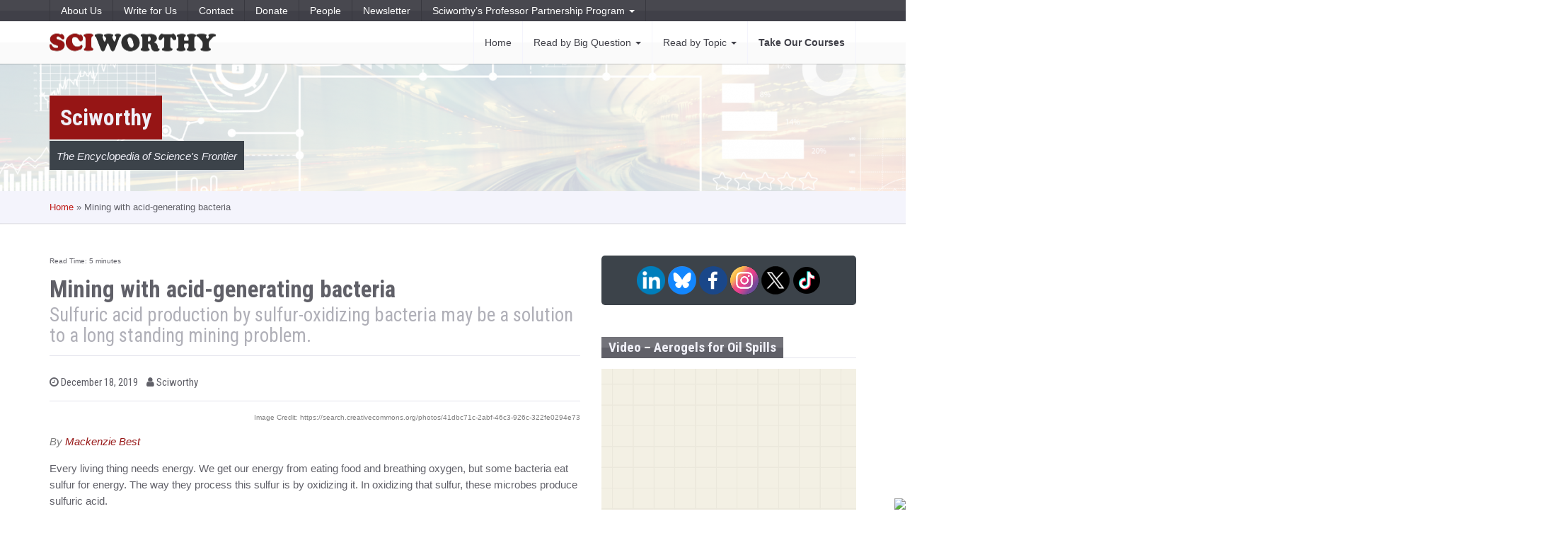

--- FILE ---
content_type: text/html; charset=UTF-8
request_url: https://sciworthy.com/mining-with-acid-generating-bacteria/
body_size: 22832
content:
<!DOCTYPE html>
<html lang="en-US" id="blog-detail" class="">
<head>
    <meta charset="UTF-8">
    <meta name="viewport" content="width=device-width, initial-scale=1">
    <link rel="profile" href="http://gmpg.org/xfn/11">
    
<!-- Author Meta Tags by Molongui Authorship, visit: https://wordpress.org/plugins/molongui-authorship/ -->
<meta name="author" content="Mackenzie Best">
<!-- /Molongui Authorship -->

<meta name='robots' content='index, follow, max-image-preview:large, max-snippet:-1, max-video-preview:-1' />

            <script data-no-defer="1" data-ezscrex="false" data-cfasync="false" data-pagespeed-no-defer data-cookieconsent="ignore">
                var ctPublicFunctions = {"_ajax_nonce":"82c17a29f1","_rest_nonce":"2d59dca70c","_ajax_url":"\/wp-admin\/admin-ajax.php","_rest_url":"https:\/\/sciworthy.com\/wp-json\/","data__cookies_type":"native","data__ajax_type":"rest","data__bot_detector_enabled":0,"data__frontend_data_log_enabled":1,"cookiePrefix":"","wprocket_detected":false,"host_url":"sciworthy.com","text__ee_click_to_select":"Click to select the whole data","text__ee_original_email":"The complete one is","text__ee_got_it":"Got it","text__ee_blocked":"Blocked","text__ee_cannot_connect":"Cannot connect","text__ee_cannot_decode":"Can not decode email. Unknown reason","text__ee_email_decoder":"CleanTalk email decoder","text__ee_wait_for_decoding":"The magic is on the way!","text__ee_decoding_process":"Please wait a few seconds while we decode the contact data."}
            </script>
        
            <script data-no-defer="1" data-ezscrex="false" data-cfasync="false" data-pagespeed-no-defer data-cookieconsent="ignore">
                var ctPublic = {"_ajax_nonce":"82c17a29f1","settings__forms__check_internal":"0","settings__forms__check_external":"0","settings__forms__force_protection":0,"settings__forms__search_test":"1","settings__forms__wc_add_to_cart":"0","settings__data__bot_detector_enabled":0,"settings__sfw__anti_crawler":0,"blog_home":"https:\/\/sciworthy.com\/","pixel__setting":"0","pixel__enabled":false,"pixel__url":null,"data__email_check_before_post":"1","data__email_check_exist_post":0,"data__cookies_type":"native","data__key_is_ok":true,"data__visible_fields_required":true,"wl_brandname":"Anti-Spam by CleanTalk","wl_brandname_short":"CleanTalk","ct_checkjs_key":901944280,"emailEncoderPassKey":"a0c4477e98628f08e0b48e59fd538f15","bot_detector_forms_excluded":"W10=","advancedCacheExists":false,"varnishCacheExists":false,"wc_ajax_add_to_cart":false}
            </script>
        
	<!-- This site is optimized with the Yoast SEO plugin v26.8 - https://yoast.com/product/yoast-seo-wordpress/ -->
	<title>Mining with acid-generating bacteria &#8211; Sciworthy</title>
	<link rel="canonical" href="https://sciworthy.com/mining-with-acid-generating-bacteria/" />
	<meta property="og:locale" content="en_US" />
	<meta property="og:type" content="article" />
	<meta property="og:title" content="Mining with acid-generating bacteria &#8211; Sciworthy" />
	<meta property="og:description" content="Sulfuric acid production by sulfur-oxidizing bacteria may be a solution to a long standing mining problem." />
	<meta property="og:url" content="https://sciworthy.com/mining-with-acid-generating-bacteria/" />
	<meta property="og:site_name" content="Sciworthy" />
	<meta property="article:publisher" content="http://www.facebook.com/sciworthy" />
	<meta property="article:published_time" content="2019-12-18T13:00:46+00:00" />
	<meta property="article:modified_time" content="2022-10-24T15:22:53+00:00" />
	<meta name="author" content="Sciworthy Team" />
	<meta name="twitter:card" content="summary_large_image" />
	<meta name="twitter:creator" content="@sciworthy" />
	<meta name="twitter:site" content="@sciworthy" />
	<meta name="twitter:label1" content="Written by" />
	<meta name="twitter:data1" content="Sciworthy Team" />
	<meta name="twitter:label2" content="Est. reading time" />
	<meta name="twitter:data2" content="3 minutes" />
	<script type="application/ld+json" class="yoast-schema-graph">{"@context":"https://schema.org","@graph":[{"@type":"Article","@id":"https://sciworthy.com/mining-with-acid-generating-bacteria/#article","isPartOf":{"@id":"https://sciworthy.com/mining-with-acid-generating-bacteria/"},"author":{"name":"Sciworthy Team","@id":"https://sciworthy.com/#/schema/person/e6e26b10aee1c9d0b8727840cff15b1e"},"headline":"Mining with acid-generating bacteria","datePublished":"2019-12-18T13:00:46+00:00","dateModified":"2022-10-24T15:22:53+00:00","mainEntityOfPage":{"@id":"https://sciworthy.com/mining-with-acid-generating-bacteria/"},"wordCount":531,"publisher":{"@id":"https://sciworthy.com/#organization"},"keywords":["acidophiles","bacteria","Biomining","extremophiles","geomicrobiology","mining","sulfur","sulfuric acid"],"articleSection":["Astrobiology &amp; Space Science","Big Questions","Chemistry","Earth Systems","Environment","Geology","How do microbes respond to changes in their surroundings?","Microbiology","New Mexico Tech","Professor Partnership Program","Science Topics"],"inLanguage":"en-US"},{"@type":"WebPage","@id":"https://sciworthy.com/mining-with-acid-generating-bacteria/","url":"https://sciworthy.com/mining-with-acid-generating-bacteria/","name":"Mining with acid-generating bacteria &#8211; Sciworthy","isPartOf":{"@id":"https://sciworthy.com/#website"},"datePublished":"2019-12-18T13:00:46+00:00","dateModified":"2022-10-24T15:22:53+00:00","breadcrumb":{"@id":"https://sciworthy.com/mining-with-acid-generating-bacteria/#breadcrumb"},"inLanguage":"en-US","potentialAction":[{"@type":"ReadAction","target":["https://sciworthy.com/mining-with-acid-generating-bacteria/"]}]},{"@type":"BreadcrumbList","@id":"https://sciworthy.com/mining-with-acid-generating-bacteria/#breadcrumb","itemListElement":[{"@type":"ListItem","position":1,"name":"Home","item":"https://sciworthy.com/"},{"@type":"ListItem","position":2,"name":"Mining with acid-generating bacteria"}]},{"@type":"WebSite","@id":"https://sciworthy.com/#website","url":"https://sciworthy.com/","name":"Sciworthy","description":"The Encyclopedia of Science&#039;s Frontier","publisher":{"@id":"https://sciworthy.com/#organization"},"potentialAction":[{"@type":"SearchAction","target":{"@type":"EntryPoint","urlTemplate":"https://sciworthy.com/?s={search_term_string}"},"query-input":{"@type":"PropertyValueSpecification","valueRequired":true,"valueName":"search_term_string"}}],"inLanguage":"en-US"},{"@type":"Organization","@id":"https://sciworthy.com/#organization","name":"Sciworthy","url":"https://sciworthy.com/","logo":{"@type":"ImageObject","inLanguage":"en-US","@id":"https://sciworthy.com/#/schema/logo/image/","url":"https://i0.wp.com/sciworthy.com/wp-content/uploads/2017/02/cropped-logo-SciWorthy-red-gray.png?fit=4000%2C426&ssl=1","contentUrl":"https://i0.wp.com/sciworthy.com/wp-content/uploads/2017/02/cropped-logo-SciWorthy-red-gray.png?fit=4000%2C426&ssl=1","width":4000,"height":426,"caption":"Sciworthy"},"image":{"@id":"https://sciworthy.com/#/schema/logo/image/"},"sameAs":["http://www.facebook.com/sciworthy","https://x.com/sciworthy","https://www.linkedin.com/company/sciworthy/","https://bsky.app/profile/sciworthy.bsky.social","https://www.instagram.com/Sciworthy","https://www.tiktok.com/@sciworthy.com","https://www.threads.com/@sciworthy"]},{"@type":"Person","@id":"https://sciworthy.com/#/schema/person/e6e26b10aee1c9d0b8727840cff15b1e","name":"Sciworthy Team","image":{"@type":"ImageObject","inLanguage":"en-US","@id":"https://sciworthy.com/#/schema/person/image/","url":"https://secure.gravatar.com/avatar/187ec734ae7cc07bc345c49d7185af338871cdc2713023edd7b24fa7c3658163?s=96&d=mm&r=g","contentUrl":"https://secure.gravatar.com/avatar/187ec734ae7cc07bc345c49d7185af338871cdc2713023edd7b24fa7c3658163?s=96&d=mm&r=g","caption":"Sciworthy Team"},"url":"#molongui-disabled-link"}]}</script>
	<!-- / Yoast SEO plugin. -->


<link rel='dns-prefetch' href='//fonts.googleapis.com' />
<link rel="alternate" type="application/rss+xml" title="Sciworthy &raquo; Feed" href="https://sciworthy.com/feed/" />
<link rel="alternate" title="oEmbed (JSON)" type="application/json+oembed" href="https://sciworthy.com/wp-json/oembed/1.0/embed?url=https%3A%2F%2Fsciworthy.com%2Fmining-with-acid-generating-bacteria%2F" />
<link rel="alternate" title="oEmbed (XML)" type="text/xml+oembed" href="https://sciworthy.com/wp-json/oembed/1.0/embed?url=https%3A%2F%2Fsciworthy.com%2Fmining-with-acid-generating-bacteria%2F&#038;format=xml" />
		<!-- This site uses the Google Analytics by MonsterInsights plugin v9.11.1 - Using Analytics tracking - https://www.monsterinsights.com/ -->
							<script src="//www.googletagmanager.com/gtag/js?id=G-BLMZZVHQLT"  data-cfasync="false" data-wpfc-render="false" type="text/javascript" async></script>
			<script data-cfasync="false" data-wpfc-render="false" type="text/javascript">
				var mi_version = '9.11.1';
				var mi_track_user = true;
				var mi_no_track_reason = '';
								var MonsterInsightsDefaultLocations = {"page_location":"https:\/\/sciworthy.com\/mining-with-acid-generating-bacteria\/"};
								if ( typeof MonsterInsightsPrivacyGuardFilter === 'function' ) {
					var MonsterInsightsLocations = (typeof MonsterInsightsExcludeQuery === 'object') ? MonsterInsightsPrivacyGuardFilter( MonsterInsightsExcludeQuery ) : MonsterInsightsPrivacyGuardFilter( MonsterInsightsDefaultLocations );
				} else {
					var MonsterInsightsLocations = (typeof MonsterInsightsExcludeQuery === 'object') ? MonsterInsightsExcludeQuery : MonsterInsightsDefaultLocations;
				}

								var disableStrs = [
										'ga-disable-G-BLMZZVHQLT',
									];

				/* Function to detect opted out users */
				function __gtagTrackerIsOptedOut() {
					for (var index = 0; index < disableStrs.length; index++) {
						if (document.cookie.indexOf(disableStrs[index] + '=true') > -1) {
							return true;
						}
					}

					return false;
				}

				/* Disable tracking if the opt-out cookie exists. */
				if (__gtagTrackerIsOptedOut()) {
					for (var index = 0; index < disableStrs.length; index++) {
						window[disableStrs[index]] = true;
					}
				}

				/* Opt-out function */
				function __gtagTrackerOptout() {
					for (var index = 0; index < disableStrs.length; index++) {
						document.cookie = disableStrs[index] + '=true; expires=Thu, 31 Dec 2099 23:59:59 UTC; path=/';
						window[disableStrs[index]] = true;
					}
				}

				if ('undefined' === typeof gaOptout) {
					function gaOptout() {
						__gtagTrackerOptout();
					}
				}
								window.dataLayer = window.dataLayer || [];

				window.MonsterInsightsDualTracker = {
					helpers: {},
					trackers: {},
				};
				if (mi_track_user) {
					function __gtagDataLayer() {
						dataLayer.push(arguments);
					}

					function __gtagTracker(type, name, parameters) {
						if (!parameters) {
							parameters = {};
						}

						if (parameters.send_to) {
							__gtagDataLayer.apply(null, arguments);
							return;
						}

						if (type === 'event') {
														parameters.send_to = monsterinsights_frontend.v4_id;
							var hookName = name;
							if (typeof parameters['event_category'] !== 'undefined') {
								hookName = parameters['event_category'] + ':' + name;
							}

							if (typeof MonsterInsightsDualTracker.trackers[hookName] !== 'undefined') {
								MonsterInsightsDualTracker.trackers[hookName](parameters);
							} else {
								__gtagDataLayer('event', name, parameters);
							}
							
						} else {
							__gtagDataLayer.apply(null, arguments);
						}
					}

					__gtagTracker('js', new Date());
					__gtagTracker('set', {
						'developer_id.dZGIzZG': true,
											});
					if ( MonsterInsightsLocations.page_location ) {
						__gtagTracker('set', MonsterInsightsLocations);
					}
										__gtagTracker('config', 'G-BLMZZVHQLT', {"forceSSL":"true","link_attribution":"true"} );
										window.gtag = __gtagTracker;										(function () {
						/* https://developers.google.com/analytics/devguides/collection/analyticsjs/ */
						/* ga and __gaTracker compatibility shim. */
						var noopfn = function () {
							return null;
						};
						var newtracker = function () {
							return new Tracker();
						};
						var Tracker = function () {
							return null;
						};
						var p = Tracker.prototype;
						p.get = noopfn;
						p.set = noopfn;
						p.send = function () {
							var args = Array.prototype.slice.call(arguments);
							args.unshift('send');
							__gaTracker.apply(null, args);
						};
						var __gaTracker = function () {
							var len = arguments.length;
							if (len === 0) {
								return;
							}
							var f = arguments[len - 1];
							if (typeof f !== 'object' || f === null || typeof f.hitCallback !== 'function') {
								if ('send' === arguments[0]) {
									var hitConverted, hitObject = false, action;
									if ('event' === arguments[1]) {
										if ('undefined' !== typeof arguments[3]) {
											hitObject = {
												'eventAction': arguments[3],
												'eventCategory': arguments[2],
												'eventLabel': arguments[4],
												'value': arguments[5] ? arguments[5] : 1,
											}
										}
									}
									if ('pageview' === arguments[1]) {
										if ('undefined' !== typeof arguments[2]) {
											hitObject = {
												'eventAction': 'page_view',
												'page_path': arguments[2],
											}
										}
									}
									if (typeof arguments[2] === 'object') {
										hitObject = arguments[2];
									}
									if (typeof arguments[5] === 'object') {
										Object.assign(hitObject, arguments[5]);
									}
									if ('undefined' !== typeof arguments[1].hitType) {
										hitObject = arguments[1];
										if ('pageview' === hitObject.hitType) {
											hitObject.eventAction = 'page_view';
										}
									}
									if (hitObject) {
										action = 'timing' === arguments[1].hitType ? 'timing_complete' : hitObject.eventAction;
										hitConverted = mapArgs(hitObject);
										__gtagTracker('event', action, hitConverted);
									}
								}
								return;
							}

							function mapArgs(args) {
								var arg, hit = {};
								var gaMap = {
									'eventCategory': 'event_category',
									'eventAction': 'event_action',
									'eventLabel': 'event_label',
									'eventValue': 'event_value',
									'nonInteraction': 'non_interaction',
									'timingCategory': 'event_category',
									'timingVar': 'name',
									'timingValue': 'value',
									'timingLabel': 'event_label',
									'page': 'page_path',
									'location': 'page_location',
									'title': 'page_title',
									'referrer' : 'page_referrer',
								};
								for (arg in args) {
																		if (!(!args.hasOwnProperty(arg) || !gaMap.hasOwnProperty(arg))) {
										hit[gaMap[arg]] = args[arg];
									} else {
										hit[arg] = args[arg];
									}
								}
								return hit;
							}

							try {
								f.hitCallback();
							} catch (ex) {
							}
						};
						__gaTracker.create = newtracker;
						__gaTracker.getByName = newtracker;
						__gaTracker.getAll = function () {
							return [];
						};
						__gaTracker.remove = noopfn;
						__gaTracker.loaded = true;
						window['__gaTracker'] = __gaTracker;
					})();
									} else {
										console.log("");
					(function () {
						function __gtagTracker() {
							return null;
						}

						window['__gtagTracker'] = __gtagTracker;
						window['gtag'] = __gtagTracker;
					})();
									}
			</script>
							<!-- / Google Analytics by MonsterInsights -->
		<style id='wp-img-auto-sizes-contain-inline-css' type='text/css'>
img:is([sizes=auto i],[sizes^="auto," i]){contain-intrinsic-size:3000px 1500px}
/*# sourceURL=wp-img-auto-sizes-contain-inline-css */
</style>
<link rel='stylesheet' id='dashicons-css' href='https://sciworthy.com/wp-includes/css/dashicons.min.css?ver=6.9' type='text/css' media='all' />
<link rel='stylesheet' id='post-views-counter-frontend-css' href='https://sciworthy.com/wp-content/plugins/post-views-counter/css/frontend.css?ver=1.7.3' type='text/css' media='all' />
<style id='wp-emoji-styles-inline-css' type='text/css'>

	img.wp-smiley, img.emoji {
		display: inline !important;
		border: none !important;
		box-shadow: none !important;
		height: 1em !important;
		width: 1em !important;
		margin: 0 0.07em !important;
		vertical-align: -0.1em !important;
		background: none !important;
		padding: 0 !important;
	}
/*# sourceURL=wp-emoji-styles-inline-css */
</style>
<link rel='stylesheet' id='wp-block-library-css' href='https://sciworthy.com/wp-includes/css/dist/block-library/style.min.css?ver=6.9' type='text/css' media='all' />
<style id='wp-block-library-theme-inline-css' type='text/css'>
.wp-block-audio :where(figcaption){color:#555;font-size:13px;text-align:center}.is-dark-theme .wp-block-audio :where(figcaption){color:#ffffffa6}.wp-block-audio{margin:0 0 1em}.wp-block-code{border:1px solid #ccc;border-radius:4px;font-family:Menlo,Consolas,monaco,monospace;padding:.8em 1em}.wp-block-embed :where(figcaption){color:#555;font-size:13px;text-align:center}.is-dark-theme .wp-block-embed :where(figcaption){color:#ffffffa6}.wp-block-embed{margin:0 0 1em}.blocks-gallery-caption{color:#555;font-size:13px;text-align:center}.is-dark-theme .blocks-gallery-caption{color:#ffffffa6}:root :where(.wp-block-image figcaption){color:#555;font-size:13px;text-align:center}.is-dark-theme :root :where(.wp-block-image figcaption){color:#ffffffa6}.wp-block-image{margin:0 0 1em}.wp-block-pullquote{border-bottom:4px solid;border-top:4px solid;color:currentColor;margin-bottom:1.75em}.wp-block-pullquote :where(cite),.wp-block-pullquote :where(footer),.wp-block-pullquote__citation{color:currentColor;font-size:.8125em;font-style:normal;text-transform:uppercase}.wp-block-quote{border-left:.25em solid;margin:0 0 1.75em;padding-left:1em}.wp-block-quote cite,.wp-block-quote footer{color:currentColor;font-size:.8125em;font-style:normal;position:relative}.wp-block-quote:where(.has-text-align-right){border-left:none;border-right:.25em solid;padding-left:0;padding-right:1em}.wp-block-quote:where(.has-text-align-center){border:none;padding-left:0}.wp-block-quote.is-large,.wp-block-quote.is-style-large,.wp-block-quote:where(.is-style-plain){border:none}.wp-block-search .wp-block-search__label{font-weight:700}.wp-block-search__button{border:1px solid #ccc;padding:.375em .625em}:where(.wp-block-group.has-background){padding:1.25em 2.375em}.wp-block-separator.has-css-opacity{opacity:.4}.wp-block-separator{border:none;border-bottom:2px solid;margin-left:auto;margin-right:auto}.wp-block-separator.has-alpha-channel-opacity{opacity:1}.wp-block-separator:not(.is-style-wide):not(.is-style-dots){width:100px}.wp-block-separator.has-background:not(.is-style-dots){border-bottom:none;height:1px}.wp-block-separator.has-background:not(.is-style-wide):not(.is-style-dots){height:2px}.wp-block-table{margin:0 0 1em}.wp-block-table td,.wp-block-table th{word-break:normal}.wp-block-table :where(figcaption){color:#555;font-size:13px;text-align:center}.is-dark-theme .wp-block-table :where(figcaption){color:#ffffffa6}.wp-block-video :where(figcaption){color:#555;font-size:13px;text-align:center}.is-dark-theme .wp-block-video :where(figcaption){color:#ffffffa6}.wp-block-video{margin:0 0 1em}:root :where(.wp-block-template-part.has-background){margin-bottom:0;margin-top:0;padding:1.25em 2.375em}
/*# sourceURL=/wp-includes/css/dist/block-library/theme.min.css */
</style>
<style id='classic-theme-styles-inline-css' type='text/css'>
/*! This file is auto-generated */
.wp-block-button__link{color:#fff;background-color:#32373c;border-radius:9999px;box-shadow:none;text-decoration:none;padding:calc(.667em + 2px) calc(1.333em + 2px);font-size:1.125em}.wp-block-file__button{background:#32373c;color:#fff;text-decoration:none}
/*# sourceURL=/wp-includes/css/classic-themes.min.css */
</style>
<style id='filebird-block-filebird-gallery-style-inline-css' type='text/css'>
ul.filebird-block-filebird-gallery{margin:auto!important;padding:0!important;width:100%}ul.filebird-block-filebird-gallery.layout-grid{display:grid;grid-gap:20px;align-items:stretch;grid-template-columns:repeat(var(--columns),1fr);justify-items:stretch}ul.filebird-block-filebird-gallery.layout-grid li img{border:1px solid #ccc;box-shadow:2px 2px 6px 0 rgba(0,0,0,.3);height:100%;max-width:100%;-o-object-fit:cover;object-fit:cover;width:100%}ul.filebird-block-filebird-gallery.layout-masonry{-moz-column-count:var(--columns);-moz-column-gap:var(--space);column-gap:var(--space);-moz-column-width:var(--min-width);columns:var(--min-width) var(--columns);display:block;overflow:auto}ul.filebird-block-filebird-gallery.layout-masonry li{margin-bottom:var(--space)}ul.filebird-block-filebird-gallery li{list-style:none}ul.filebird-block-filebird-gallery li figure{height:100%;margin:0;padding:0;position:relative;width:100%}ul.filebird-block-filebird-gallery li figure figcaption{background:linear-gradient(0deg,rgba(0,0,0,.7),rgba(0,0,0,.3) 70%,transparent);bottom:0;box-sizing:border-box;color:#fff;font-size:.8em;margin:0;max-height:100%;overflow:auto;padding:3em .77em .7em;position:absolute;text-align:center;width:100%;z-index:2}ul.filebird-block-filebird-gallery li figure figcaption a{color:inherit}

/*# sourceURL=https://sciworthy.com/wp-content/plugins/filebird/blocks/filebird-gallery/build/style-index.css */
</style>
<style id='global-styles-inline-css' type='text/css'>
:root{--wp--preset--aspect-ratio--square: 1;--wp--preset--aspect-ratio--4-3: 4/3;--wp--preset--aspect-ratio--3-4: 3/4;--wp--preset--aspect-ratio--3-2: 3/2;--wp--preset--aspect-ratio--2-3: 2/3;--wp--preset--aspect-ratio--16-9: 16/9;--wp--preset--aspect-ratio--9-16: 9/16;--wp--preset--color--black: #000000;--wp--preset--color--cyan-bluish-gray: #abb8c3;--wp--preset--color--white: #ffffff;--wp--preset--color--pale-pink: #f78da7;--wp--preset--color--vivid-red: #cf2e2e;--wp--preset--color--luminous-vivid-orange: #ff6900;--wp--preset--color--luminous-vivid-amber: #fcb900;--wp--preset--color--light-green-cyan: #7bdcb5;--wp--preset--color--vivid-green-cyan: #00d084;--wp--preset--color--pale-cyan-blue: #8ed1fc;--wp--preset--color--vivid-cyan-blue: #0693e3;--wp--preset--color--vivid-purple: #9b51e0;--wp--preset--gradient--vivid-cyan-blue-to-vivid-purple: linear-gradient(135deg,rgb(6,147,227) 0%,rgb(155,81,224) 100%);--wp--preset--gradient--light-green-cyan-to-vivid-green-cyan: linear-gradient(135deg,rgb(122,220,180) 0%,rgb(0,208,130) 100%);--wp--preset--gradient--luminous-vivid-amber-to-luminous-vivid-orange: linear-gradient(135deg,rgb(252,185,0) 0%,rgb(255,105,0) 100%);--wp--preset--gradient--luminous-vivid-orange-to-vivid-red: linear-gradient(135deg,rgb(255,105,0) 0%,rgb(207,46,46) 100%);--wp--preset--gradient--very-light-gray-to-cyan-bluish-gray: linear-gradient(135deg,rgb(238,238,238) 0%,rgb(169,184,195) 100%);--wp--preset--gradient--cool-to-warm-spectrum: linear-gradient(135deg,rgb(74,234,220) 0%,rgb(151,120,209) 20%,rgb(207,42,186) 40%,rgb(238,44,130) 60%,rgb(251,105,98) 80%,rgb(254,248,76) 100%);--wp--preset--gradient--blush-light-purple: linear-gradient(135deg,rgb(255,206,236) 0%,rgb(152,150,240) 100%);--wp--preset--gradient--blush-bordeaux: linear-gradient(135deg,rgb(254,205,165) 0%,rgb(254,45,45) 50%,rgb(107,0,62) 100%);--wp--preset--gradient--luminous-dusk: linear-gradient(135deg,rgb(255,203,112) 0%,rgb(199,81,192) 50%,rgb(65,88,208) 100%);--wp--preset--gradient--pale-ocean: linear-gradient(135deg,rgb(255,245,203) 0%,rgb(182,227,212) 50%,rgb(51,167,181) 100%);--wp--preset--gradient--electric-grass: linear-gradient(135deg,rgb(202,248,128) 0%,rgb(113,206,126) 100%);--wp--preset--gradient--midnight: linear-gradient(135deg,rgb(2,3,129) 0%,rgb(40,116,252) 100%);--wp--preset--font-size--small: 13px;--wp--preset--font-size--medium: 20px;--wp--preset--font-size--large: 36px;--wp--preset--font-size--x-large: 42px;--wp--preset--spacing--20: 0.44rem;--wp--preset--spacing--30: 0.67rem;--wp--preset--spacing--40: 1rem;--wp--preset--spacing--50: 1.5rem;--wp--preset--spacing--60: 2.25rem;--wp--preset--spacing--70: 3.38rem;--wp--preset--spacing--80: 5.06rem;--wp--preset--shadow--natural: 6px 6px 9px rgba(0, 0, 0, 0.2);--wp--preset--shadow--deep: 12px 12px 50px rgba(0, 0, 0, 0.4);--wp--preset--shadow--sharp: 6px 6px 0px rgba(0, 0, 0, 0.2);--wp--preset--shadow--outlined: 6px 6px 0px -3px rgb(255, 255, 255), 6px 6px rgb(0, 0, 0);--wp--preset--shadow--crisp: 6px 6px 0px rgb(0, 0, 0);}:where(.is-layout-flex){gap: 0.5em;}:where(.is-layout-grid){gap: 0.5em;}body .is-layout-flex{display: flex;}.is-layout-flex{flex-wrap: wrap;align-items: center;}.is-layout-flex > :is(*, div){margin: 0;}body .is-layout-grid{display: grid;}.is-layout-grid > :is(*, div){margin: 0;}:where(.wp-block-columns.is-layout-flex){gap: 2em;}:where(.wp-block-columns.is-layout-grid){gap: 2em;}:where(.wp-block-post-template.is-layout-flex){gap: 1.25em;}:where(.wp-block-post-template.is-layout-grid){gap: 1.25em;}.has-black-color{color: var(--wp--preset--color--black) !important;}.has-cyan-bluish-gray-color{color: var(--wp--preset--color--cyan-bluish-gray) !important;}.has-white-color{color: var(--wp--preset--color--white) !important;}.has-pale-pink-color{color: var(--wp--preset--color--pale-pink) !important;}.has-vivid-red-color{color: var(--wp--preset--color--vivid-red) !important;}.has-luminous-vivid-orange-color{color: var(--wp--preset--color--luminous-vivid-orange) !important;}.has-luminous-vivid-amber-color{color: var(--wp--preset--color--luminous-vivid-amber) !important;}.has-light-green-cyan-color{color: var(--wp--preset--color--light-green-cyan) !important;}.has-vivid-green-cyan-color{color: var(--wp--preset--color--vivid-green-cyan) !important;}.has-pale-cyan-blue-color{color: var(--wp--preset--color--pale-cyan-blue) !important;}.has-vivid-cyan-blue-color{color: var(--wp--preset--color--vivid-cyan-blue) !important;}.has-vivid-purple-color{color: var(--wp--preset--color--vivid-purple) !important;}.has-black-background-color{background-color: var(--wp--preset--color--black) !important;}.has-cyan-bluish-gray-background-color{background-color: var(--wp--preset--color--cyan-bluish-gray) !important;}.has-white-background-color{background-color: var(--wp--preset--color--white) !important;}.has-pale-pink-background-color{background-color: var(--wp--preset--color--pale-pink) !important;}.has-vivid-red-background-color{background-color: var(--wp--preset--color--vivid-red) !important;}.has-luminous-vivid-orange-background-color{background-color: var(--wp--preset--color--luminous-vivid-orange) !important;}.has-luminous-vivid-amber-background-color{background-color: var(--wp--preset--color--luminous-vivid-amber) !important;}.has-light-green-cyan-background-color{background-color: var(--wp--preset--color--light-green-cyan) !important;}.has-vivid-green-cyan-background-color{background-color: var(--wp--preset--color--vivid-green-cyan) !important;}.has-pale-cyan-blue-background-color{background-color: var(--wp--preset--color--pale-cyan-blue) !important;}.has-vivid-cyan-blue-background-color{background-color: var(--wp--preset--color--vivid-cyan-blue) !important;}.has-vivid-purple-background-color{background-color: var(--wp--preset--color--vivid-purple) !important;}.has-black-border-color{border-color: var(--wp--preset--color--black) !important;}.has-cyan-bluish-gray-border-color{border-color: var(--wp--preset--color--cyan-bluish-gray) !important;}.has-white-border-color{border-color: var(--wp--preset--color--white) !important;}.has-pale-pink-border-color{border-color: var(--wp--preset--color--pale-pink) !important;}.has-vivid-red-border-color{border-color: var(--wp--preset--color--vivid-red) !important;}.has-luminous-vivid-orange-border-color{border-color: var(--wp--preset--color--luminous-vivid-orange) !important;}.has-luminous-vivid-amber-border-color{border-color: var(--wp--preset--color--luminous-vivid-amber) !important;}.has-light-green-cyan-border-color{border-color: var(--wp--preset--color--light-green-cyan) !important;}.has-vivid-green-cyan-border-color{border-color: var(--wp--preset--color--vivid-green-cyan) !important;}.has-pale-cyan-blue-border-color{border-color: var(--wp--preset--color--pale-cyan-blue) !important;}.has-vivid-cyan-blue-border-color{border-color: var(--wp--preset--color--vivid-cyan-blue) !important;}.has-vivid-purple-border-color{border-color: var(--wp--preset--color--vivid-purple) !important;}.has-vivid-cyan-blue-to-vivid-purple-gradient-background{background: var(--wp--preset--gradient--vivid-cyan-blue-to-vivid-purple) !important;}.has-light-green-cyan-to-vivid-green-cyan-gradient-background{background: var(--wp--preset--gradient--light-green-cyan-to-vivid-green-cyan) !important;}.has-luminous-vivid-amber-to-luminous-vivid-orange-gradient-background{background: var(--wp--preset--gradient--luminous-vivid-amber-to-luminous-vivid-orange) !important;}.has-luminous-vivid-orange-to-vivid-red-gradient-background{background: var(--wp--preset--gradient--luminous-vivid-orange-to-vivid-red) !important;}.has-very-light-gray-to-cyan-bluish-gray-gradient-background{background: var(--wp--preset--gradient--very-light-gray-to-cyan-bluish-gray) !important;}.has-cool-to-warm-spectrum-gradient-background{background: var(--wp--preset--gradient--cool-to-warm-spectrum) !important;}.has-blush-light-purple-gradient-background{background: var(--wp--preset--gradient--blush-light-purple) !important;}.has-blush-bordeaux-gradient-background{background: var(--wp--preset--gradient--blush-bordeaux) !important;}.has-luminous-dusk-gradient-background{background: var(--wp--preset--gradient--luminous-dusk) !important;}.has-pale-ocean-gradient-background{background: var(--wp--preset--gradient--pale-ocean) !important;}.has-electric-grass-gradient-background{background: var(--wp--preset--gradient--electric-grass) !important;}.has-midnight-gradient-background{background: var(--wp--preset--gradient--midnight) !important;}.has-small-font-size{font-size: var(--wp--preset--font-size--small) !important;}.has-medium-font-size{font-size: var(--wp--preset--font-size--medium) !important;}.has-large-font-size{font-size: var(--wp--preset--font-size--large) !important;}.has-x-large-font-size{font-size: var(--wp--preset--font-size--x-large) !important;}
:where(.wp-block-post-template.is-layout-flex){gap: 1.25em;}:where(.wp-block-post-template.is-layout-grid){gap: 1.25em;}
:where(.wp-block-term-template.is-layout-flex){gap: 1.25em;}:where(.wp-block-term-template.is-layout-grid){gap: 1.25em;}
:where(.wp-block-columns.is-layout-flex){gap: 2em;}:where(.wp-block-columns.is-layout-grid){gap: 2em;}
:root :where(.wp-block-pullquote){font-size: 1.5em;line-height: 1.6;}
/*# sourceURL=global-styles-inline-css */
</style>
<link rel='stylesheet' id='cleantalk-public-css-css' href='https://sciworthy.com/wp-content/plugins/cleantalk-spam-protect/css/cleantalk-public.min.css?ver=6.71.1_1769440519' type='text/css' media='all' />
<link rel='stylesheet' id='cleantalk-email-decoder-css-css' href='https://sciworthy.com/wp-content/plugins/cleantalk-spam-protect/css/cleantalk-email-decoder.min.css?ver=6.71.1_1769440519' type='text/css' media='all' />
<link rel='stylesheet' id='ivory-search-styles-css' href='https://sciworthy.com/wp-content/plugins/add-search-to-menu/public/css/ivory-search.min.css?ver=5.5.14' type='text/css' media='all' />
<link rel='stylesheet' id='parent-style-css' href='https://sciworthy.com/wp-content/themes/warta/style.css?ver=6.9' type='text/css' media='all' />
<link rel='stylesheet' id='child-style-css' href='https://sciworthy.com/wp-content/themes/Warta-Child/style.css?ver=1.0' type='text/css' media='all' />
<link rel='stylesheet' id='font-awesome-css' href='https://sciworthy.com/wp-content/plugins/elementor/assets/lib/font-awesome/css/font-awesome.min.css?ver=4.7.0' type='text/css' media='all' />
<link rel='stylesheet' id='warta-fonts-css' href='https://fonts.googleapis.com/css?family=Roboto+Condensed%3A400%2C700%2C400italic%2C700italic&#038;subset=latin' type='text/css' media='all' />
<link rel='stylesheet' id='warta-style-css' href='https://sciworthy.com/wp-content/themes/warta//css/style.min.css?ver=2.0.0' type='text/css' media='all' />
<link rel='stylesheet' id='warta-style-child-css' href='https://sciworthy.com/wp-content/themes/Warta-Child/style.css?ver=1.0' type='text/css' media='all' />
<script type="text/javascript" src="https://sciworthy.com/wp-content/plugins/google-analytics-for-wordpress/assets/js/frontend-gtag.min.js?ver=9.11.1" id="monsterinsights-frontend-script-js" async="async" data-wp-strategy="async"></script>
<script data-cfasync="false" data-wpfc-render="false" type="text/javascript" id='monsterinsights-frontend-script-js-extra'>/* <![CDATA[ */
var monsterinsights_frontend = {"js_events_tracking":"true","download_extensions":"doc,pdf,ppt,zip,xls,docx,pptx,xlsx","inbound_paths":"[{\"path\":\"\\\/go\\\/\",\"label\":\"affiliate\"},{\"path\":\"\\\/recommend\\\/\",\"label\":\"affiliate\"}]","home_url":"https:\/\/sciworthy.com","hash_tracking":"false","v4_id":"G-BLMZZVHQLT"};/* ]]> */
</script>
<script type="text/javascript" src="https://sciworthy.com/wp-content/plugins/cleantalk-spam-protect/js/apbct-public-bundle_gathering.min.js?ver=6.71.1_1769440519" id="apbct-public-bundle_gathering.min-js-js"></script>
<script type="text/javascript" src="https://sciworthy.com/wp-includes/js/jquery/jquery.min.js?ver=3.7.1" id="jquery-core-js"></script>
<script type="text/javascript" src="https://sciworthy.com/wp-includes/js/jquery/jquery-migrate.min.js?ver=3.4.1" id="jquery-migrate-js"></script>
<script type="text/javascript" src="https://sciworthy.com/wp-content/themes/warta/js/modernizr.min.js?ver=3.2.0" id="modernizr-js"></script>
<link rel="EditURI" type="application/rsd+xml" title="RSD" href="https://sciworthy.com/xmlrpc.php?rsd" />
<meta name="generator" content="WordPress 6.9" />
<link rel='shortlink' href='https://sciworthy.com/?p=11743' />
<meta name="generator" content="Redux 4.5.10" />            <style>
                .molongui-disabled-link
                {
                    border-bottom: none !important;
                    text-decoration: none !important;
                    color: inherit !important;
                    cursor: inherit !important;
                }
                .molongui-disabled-link:hover,
                .molongui-disabled-link:hover span
                {
                    border-bottom: none !important;
                    text-decoration: none !important;
                    color: inherit !important;
                    cursor: inherit !important;
                }
            </style>
            
            <link rel="shortcut icon" type="image/png" href="https://sciworthy.com/wp-content/uploads/2017/04/sciworthy-favicon.png" sizes="32x32">
    
    <meta name="generator" content="Elementor 3.34.4; features: additional_custom_breakpoints; settings: css_print_method-external, google_font-enabled, font_display-auto">
			<style>
				.e-con.e-parent:nth-of-type(n+4):not(.e-lazyloaded):not(.e-no-lazyload),
				.e-con.e-parent:nth-of-type(n+4):not(.e-lazyloaded):not(.e-no-lazyload) * {
					background-image: none !important;
				}
				@media screen and (max-height: 1024px) {
					.e-con.e-parent:nth-of-type(n+3):not(.e-lazyloaded):not(.e-no-lazyload),
					.e-con.e-parent:nth-of-type(n+3):not(.e-lazyloaded):not(.e-no-lazyload) * {
						background-image: none !important;
					}
				}
				@media screen and (max-height: 640px) {
					.e-con.e-parent:nth-of-type(n+2):not(.e-lazyloaded):not(.e-no-lazyload),
					.e-con.e-parent:nth-of-type(n+2):not(.e-lazyloaded):not(.e-no-lazyload) * {
						background-image: none !important;
					}
				}
			</style>
			
    <!--Warta - IE8 support-->
    <!--[if lt IE 9]>
        <link href="https://sciworthy.com/wp-content/themes/warta/css/ie8.css" rel="stylesheet">        
        <script src="https://oss.maxcdn.com/html5shiv/3.7.2/html5shiv.min.js"></script>
        <script src="https://oss.maxcdn.com/respond/1.4.2/respond.min.js"></script>
        <script src="https://sciworthy.com/wp-content/themes/warta/js/ie8.js"></script>
    <![endif]-->

            <!-- Warta - Custom Color CSS -->
        <style id="warta-custom-color-css">
            a{color:#bf1b18}a:focus,a:hover{color:#a21714}.text-primary{color:#bf1b18}a.text-primary:focus,a.text-primary:hover{color:#ac1816}.bg-primary{background-color:#bf1b18}a.bg-primary:focus,a.bg-primary:hover{background-color:#ac1816}.btn-primary,button,input[type=button],input[type=reset],input[type=submit]{background-color:#bf1b18;border-color:#b51917}.btn-primary.focus,.btn-primary:focus,button.focus,button:focus,input[type=button].focus,input[type=button]:focus,input[type=reset].focus,input[type=reset]:focus,input[type=submit].focus,input[type=submit]:focus{background-color:#ac1816}.btn-primary:hover,button:hover,input[type=button]:hover,input[type=reset]:hover,input[type=submit]:hover{background-color:#ac1816;border-color:#9f1614}.btn-primary.active,.btn-primary:active,.open>.dropdown-toggle.btn-primary,.open>.dropdown-togglebutton,.open>.dropdown-toggleinput[type=button],.open>.dropdown-toggleinput[type=reset],.open>.dropdown-toggleinput[type=submit],button.active,button:active,input[type=button].active,input[type=button]:active,input[type=reset].active,input[type=reset]:active,input[type=submit].active,input[type=submit]:active{background-color:#ac1816;border-color:#9f1614}.btn-primary.active.focus,.btn-primary.active:focus,.btn-primary.active:hover,.btn-primary:active.focus,.btn-primary:active:focus,.btn-primary:active:hover,.open>.dropdown-toggle.btn-primary.focus,.open>.dropdown-toggle.btn-primary:focus,.open>.dropdown-toggle.btn-primary:hover,.open>.dropdown-togglebutton.focus,.open>.dropdown-togglebutton:focus,.open>.dropdown-togglebutton:hover,.open>.dropdown-toggleinput[type=button].focus,.open>.dropdown-toggleinput[type=button]:focus,.open>.dropdown-toggleinput[type=button]:hover,.open>.dropdown-toggleinput[type=reset].focus,.open>.dropdown-toggleinput[type=reset]:focus,.open>.dropdown-toggleinput[type=reset]:hover,.open>.dropdown-toggleinput[type=submit].focus,.open>.dropdown-toggleinput[type=submit]:focus,.open>.dropdown-toggleinput[type=submit]:hover,button.active.focus,button.active:focus,button.active:hover,button:active.focus,button:active:focus,button:active:hover,input[type=button].active.focus,input[type=button].active:focus,input[type=button].active:hover,input[type=button]:active.focus,input[type=button]:active:focus,input[type=button]:active:hover,input[type=reset].active.focus,input[type=reset].active:focus,input[type=reset].active:hover,input[type=reset]:active.focus,input[type=reset]:active:focus,input[type=reset]:active:hover,input[type=submit].active.focus,input[type=submit].active:focus,input[type=submit].active:hover,input[type=submit]:active.focus,input[type=submit]:active:focus,input[type=submit]:active:hover{background-color:#9f1614}.btn-primary.disabled.focus,.btn-primary.disabled:focus,.btn-primary.disabled:hover,.btn-primary[disabled].focus,.btn-primary[disabled]:focus,.btn-primary[disabled]:hover,button.disabled.focus,button.disabled:focus,button.disabled:hover,button[disabled].focus,button[disabled]:focus,button[disabled]:hover,fieldset[disabled] .btn-primary.focus,fieldset[disabled] .btn-primary:focus,fieldset[disabled] .btn-primary:hover,fieldset[disabled] button.focus,fieldset[disabled] button:focus,fieldset[disabled] button:hover,fieldset[disabled] input[type=button].focus,fieldset[disabled] input[type=button]:focus,fieldset[disabled] input[type=button]:hover,fieldset[disabled] input[type=reset].focus,fieldset[disabled] input[type=reset]:focus,fieldset[disabled] input[type=reset]:hover,fieldset[disabled] input[type=submit].focus,fieldset[disabled] input[type=submit]:focus,fieldset[disabled] input[type=submit]:hover,input[type=button].disabled.focus,input[type=button].disabled:focus,input[type=button].disabled:hover,input[type=button][disabled].focus,input[type=button][disabled]:focus,input[type=button][disabled]:hover,input[type=reset].disabled.focus,input[type=reset].disabled:focus,input[type=reset].disabled:hover,input[type=reset][disabled].focus,input[type=reset][disabled]:focus,input[type=reset][disabled]:hover,input[type=submit].disabled.focus,input[type=submit].disabled:focus,input[type=submit].disabled:hover,input[type=submit][disabled].focus,input[type=submit][disabled]:focus,input[type=submit][disabled]:hover{background-color:#bf1b18;border-color:#b51917}.btn-primary .badge,button .badge,input[type=button] .badge,input[type=reset] .badge,input[type=submit] .badge{color:#bf1b18}.btn-link{color:#bf1b18}.btn-link:focus,.btn-link:hover{color:#a21714}.dropdown-menu>li>a:focus,.dropdown-menu>li>a:hover{background-color:#bf1b18}.dropdown-menu>.active>a,.dropdown-menu>.active>a:focus,.dropdown-menu>.active>a:hover{background-color:#bf1b18}.nav .open>a,.nav .open>a:focus,.nav .open>a:hover{border-color:#bf1b18}.nav-pills>li.active>a,.nav-pills>li.active>a:focus,.nav-pills>li.active>a:hover{background-color:#bf1b18}.navbar-default .navbar-nav>li>a:focus,.navbar-default .navbar-nav>li>a:hover{background-color:#bf1b18}.navbar-default .navbar-nav>.active>a,.navbar-default .navbar-nav>.active>a:focus,.navbar-default .navbar-nav>.active>a:hover{background-color:#bf1b18}.navbar-default .navbar-nav>.open>a,.navbar-default .navbar-nav>.open>a:focus,.navbar-default .navbar-nav>.open>a:hover{background-color:#bf1b18}@media (max-width:991px){.navbar-default .navbar-nav .open .dropdown-menu>li>a:focus,.navbar-default .navbar-nav .open .dropdown-menu>li>a:hover{background-color:#bf1b18}.navbar-default .navbar-nav .open .dropdown-menu>.active>a,.navbar-default .navbar-nav .open .dropdown-menu>.active>a:focus,.navbar-default .navbar-nav .open .dropdown-menu>.active>a:hover{background-color:#bf1b18}}.navbar-inverse .navbar-nav>li>a:focus,.navbar-inverse .navbar-nav>li>a:hover{background-color:#bf1b18}.navbar-inverse .navbar-nav>.active>a,.navbar-inverse .navbar-nav>.active>a:focus,.navbar-inverse .navbar-nav>.active>a:hover{background-color:#bf1b18}.navbar-inverse .navbar-toggle:focus,.navbar-inverse .navbar-toggle:hover{background-color:#bf1b18}.navbar-inverse .navbar-nav>.open>a,.navbar-inverse .navbar-nav>.open>a:focus,.navbar-inverse .navbar-nav>.open>a:hover{background-color:#bf1b18}@media (max-width:991px){.navbar-inverse .navbar-nav .open .dropdown-menu>li>a:focus,.navbar-inverse .navbar-nav .open .dropdown-menu>li>a:hover{background-color:#bf1b18}.navbar-inverse .navbar-nav .open .dropdown-menu>.active>a,.navbar-inverse .navbar-nav .open .dropdown-menu>.active>a:focus,.navbar-inverse .navbar-nav .open .dropdown-menu>.active>a:hover{background-color:#bf1b18}}.label-primary{background-color:#bf1b18}.label-primary[href]:focus,.label-primary[href]:hover{background-color:#ac1816}.progress-bar{background-color:#bf1b18}.da-thumbs .image-caption{background:#bf1b18;background:rgba(191,27,24,0.8)}h1 a:focus,h1 a:hover,h2 a:focus,h2 a:hover,h3 a:focus,h3 a:hover,h4 a:focus,h4 a:hover,h5 a:focus,h5 a:hover,h6 a:focus,h6 a:hover{color:#bf1b18}.comment-container .reply a:hover,.comment-meta a:hover,.post-meta a:hover{color:#bf1b18}#footer-main .button:hover,.btn-dark:hover{background-color:#bf1b18}#footer-main .btn:hover,#footer-main .woocommerce div.product form.cart .group_table .add_to_cart_button:hover,#footer-main button:hover,#footer-main input[type=button]:hover,#footer-main input[type=reset]:hover,#footer-main input[type=submit]:hover{background-color:#bf1b18}.progress .progress-bar{background-color:#bf1b18}.author.widget .name a:focus,.author.widget .name a:hover,.author.widget a.name:focus,.author.widget a.name:hover{color:#bf1b18}.breaking-news .content ul li a:hover{color:#bf1b18}.carousel .carousel-caption h1,.carousel .carousel-caption h2,.carousel .carousel-caption h3,.carousel .carousel-caption h4,.carousel .carousel-caption h5,.carousel .carousel-caption h6{background-color:#bf1b18;background-color:rgba(191,27,24,0.8)}.carousel .carousel-control span{background-color:#bf1b18;background-color:rgba(191,27,24,0.8)}.carousel .carousel-indicators li{border-color:#bf1b18;border-color:rgba(191,27,24,0.8)}.carousel .carousel-indicators li.active{background-color:#bf1b18;background-color:rgba(191,27,24,0.8)}.categories li:hover{background-color:#bf1b18}.article-large .icons a i.fa{background:#bf1b18}@media (min-width:992px){.navbar .navbar-nav>li.active>a,.navbar .navbar-nav>li.open>a,.navbar .navbar-nav>li>a:hover{border-color:#bf1b18}}#top-nav .navbar-form button:hover,#top-nav .navbar-form input[type=submit]:hover{background-color:#bf1b18}#main-nav .navbar-header .navbar-toggle:hover{background-color:#bf1b18}.page-links a:hover,.page-links li>span:hover,.page-links>span:hover{background-color:#bf1b18}#title .container .title-container .primary{background:#bf1b18;background:rgba(191,27,24,0.8)}#title .container .title-container .secondary a:hover{color:#bf1b18}.pagination li a:hover,.tags li a:hover{background-color:#bf1b18}#footer-main .tags li a:hover{background-color:#bf1b18}.post-comments .comment-container .content .reply:hover{color:#bf1b18}.post-comments .children>li>.comment-container .content .comment{background-color:#bf1b18}.post-comments .children>li>.comment-container .content .comment blockquote{background:#ce1d1a;border-color:#e42a27}.post-comments .children>li>.comment-container .content .comment .triangle{border-left:10px solid #bf1b18}.post-navigation .nav-next a:focus,.post-navigation .nav-next a:hover,.post-navigation .nav-previous a:focus,.post-navigation .nav-previous a:hover{color:#bf1b18}.review .review-total-score{background:#bf1b18}.share-post ul li a span:hover{color:#bf1b18}.sc-md:hover:not(.sc-dark),.sc-sm:hover:not(.sc-dark){background-color:#bf1b18}#footer-main a:hover{color:#bf1b18}#footer-bottom a:hover{color:#bf1b18}.widget_calendar table tbody a{background:#bf1b18}.widget_calendar table tbody a:hover{background:#a01414}.widget_calendar table tfoot a:hover{background:#bf1b18}#footer-main .widget_calendar table tbody a:hover,#footer-main .widget_calendar table tfoot a:hover{background:#bf1b18}.post-comments .children>li>.comment-container .content .comment table>tbody>tr:nth-child(odd)>td,.post-comments .children>li>.comment-container .content .comment table>tbody>tr:nth-child(odd)>th{background-color:#ce1d1a}.woocommerce span.onsale{background:#bf1b18}.woocommerce div.product p.price,.woocommerce div.product span.price{color:#bf1b18}.woocommerce ul.products li.product .img .star-rating{color:#bf1b18}.woocommerce ul.products li.product .img .links a:hover{background-color:rgba(191,27,24,0.8)}.woocommerce ul.products li.product .price{color:#bf1b18}.woocommerce nav.woocommerce-pagination ul li a:hover{background-color:#bf1b18}.woocommerce #respond input#submit.alt,.woocommerce #respond input#submit.checkout,.woocommerce #respond input#submit[type=submit],.woocommerce a.button.alt,.woocommerce a.button.checkout,.woocommerce a.button[type=submit],.woocommerce button.button.alt,.woocommerce button.button.checkout,.woocommerce button.button[type=submit],.woocommerce input.button.alt,.woocommerce input.button.checkout,.woocommerce input.button[type=submit]{background:#bf1b18}.woocommerce #respond input#submit.alt:focus,.woocommerce #respond input#submit.alt:hover,.woocommerce #respond input#submit.checkout:focus,.woocommerce #respond input#submit.checkout:hover,.woocommerce #respond input#submit[type=submit]:focus,.woocommerce #respond input#submit[type=submit]:hover,.woocommerce a.button.alt:focus,.woocommerce a.button.alt:hover,.woocommerce a.button.checkout:focus,.woocommerce a.button.checkout:hover,.woocommerce a.button[type=submit]:focus,.woocommerce a.button[type=submit]:hover,.woocommerce button.button.alt:focus,.woocommerce button.button.alt:hover,.woocommerce button.button.checkout:focus,.woocommerce button.button.checkout:hover,.woocommerce button.button[type=submit]:focus,.woocommerce button.button[type=submit]:hover,.woocommerce input.button.alt:focus,.woocommerce input.button.alt:hover,.woocommerce input.button.checkout:focus,.woocommerce input.button.checkout:hover,.woocommerce input.button[type=submit]:focus,.woocommerce input.button[type=submit]:hover{background:#ac1816}.woocommerce .stars.selected a,.woocommerce .stars:hover a{color:#bf1b18}.woocommerce ul.cart_list li a:hover,.woocommerce ul.product_list_widget li a:hover{color:#bf1b18}.woocommerce .widget_price_filter .ui-slider .ui-slider-handle,.woocommerce .widget_price_filter .ui-slider .ui-slider-range{background-color:#bf1b18}.woocommerce .widget_rating_filter ul li a:focus,.woocommerce .widget_rating_filter ul li a:hover{color:#bf1b18}#bbpress-forums #bbp-user-wrapper #bbp-single-user-details #bbp-user-navigation a:hover,#bbpress-forums #bbp-user-wrapper #bbp-single-user-details #bbp-user-navigation li.current a{background:#bf1b18}#bbpress-forums .bbp-template-notice a:hover{color:#bf1b18}#bbpress-forums .bbp-forum-header a.bbp-forum-permalink:hover,#bbpress-forums .bbp-reply-header a.bbp-reply-permalink:hover,#bbpress-forums .bbp-topic-header a.bbp-topic-permalink:hover,#bbpress-forums span.bbp-admin-links a:hover{color:#bf1b18}#wpml_credit_footer a:focus,#wpml_credit_footer a:hover{color:#bf1b18}        </style>
            
            <!-- Warta - Custom Font CSS -->
        <style id="warta-custom-font-css">
            body{font-family:"Helvetica Neue", Helvetica, Arial, sans-serif}blockquote{font-family:Roboto Condensed}h1,h2,h3,h4,h5,h6{font-family:Roboto Condensed}.comment-container .reply a,.comment-meta a,.post-meta a{font-family:Roboto Condensed}.author.widget .name{font-family:Roboto Condensed}.widget .nav-tabs li a{font-family:Roboto Condensed}#title .container .title-container .secondary{font-family:"Helvetica Neue", Helvetica, Arial, sans-serif}.post-comments .comment-container .content .reply{font-family:Roboto Condensed}.post-navigation .nav-next .meta-nav,.post-navigation .nav-previous .meta-nav{font-family:Roboto Condensed}.frame .featured-media{font-family:Roboto Condensed}.woocommerce div.product .woocommerce-tabs ul.tabs li{font-family:Roboto Condensed}        </style>
    
    
    
    <!--Warta page title background CSS-->
    <style id="warta-page-title-background-css">
        #title { 
            background-image: url('https://sciworthy.com/wp-content/uploads/2021/04/background1-730x185.png');
        }        
        #title:before {
            padding-bottom: 160px;
        }

        @media(min-width: 731px) {
            #title { 
                background-image: url('https://sciworthy.com/wp-content/uploads/2021/04/background1-1366x345.png');
            }
            #title:before {
                padding-bottom: 160px; 
            }
        }

        @media(min-width: 1367px) { 
            #title { 
                background-image: url('https://sciworthy.com/wp-content/uploads/2021/04/background1.png');
            }
            #title:before {
                padding-bottom: 160px; 
            }
        }
    </style>

    <link rel="icon" href="https://sciworthy.com/wp-content/uploads/2017/04/sciworthy-favicon.png" sizes="32x32" />
<link rel="icon" href="https://sciworthy.com/wp-content/uploads/2017/04/sciworthy-favicon.png" sizes="192x192" />
<link rel="apple-touch-icon" href="https://sciworthy.com/wp-content/uploads/2017/04/sciworthy-favicon.png" />
<meta name="msapplication-TileImage" content="https://sciworthy.com/wp-content/uploads/2017/04/sciworthy-favicon.png" />
			<style type="text/css">
					.is-form-id-14820 .is-search-submit:focus,
			.is-form-id-14820 .is-search-submit:hover,
			.is-form-id-14820 .is-search-submit,
            .is-form-id-14820 .is-search-icon {
			color: #ffffff !important;            background-color: #964522 !important;            border-color: #212121 !important;			}
                        	.is-form-id-14820 .is-search-submit path {
					fill: #ffffff !important;            	}
            			.is-form-style-1.is-form-id-14820 .is-search-input:focus,
			.is-form-style-1.is-form-id-14820 .is-search-input:hover,
			.is-form-style-1.is-form-id-14820 .is-search-input,
			.is-form-style-2.is-form-id-14820 .is-search-input:focus,
			.is-form-style-2.is-form-id-14820 .is-search-input:hover,
			.is-form-style-2.is-form-id-14820 .is-search-input,
			.is-form-style-3.is-form-id-14820 .is-search-input:focus,
			.is-form-style-3.is-form-id-14820 .is-search-input:hover,
			.is-form-style-3.is-form-id-14820 .is-search-input,
			.is-form-id-14820 .is-search-input:focus,
			.is-form-id-14820 .is-search-input:hover,
			.is-form-id-14820 .is-search-input {
                                                                                                background-color: #ffffff !important;			}
                        			</style>
		</head>

<body class="wp-singular post-template-default single single-post postid-11743 single-format-standard wp-theme-warta wp-child-theme-Warta-Child warta group-blog elementor-default elementor-kit-11865">
    
    <header>        
        
    <!-- TOP NAVBAR -->
    <nav class="navbar navbar-inverse " id="top-nav" role="navigation">
        <div class="container">
            <div class="navbar-header">
                <a class="sr-only" href="#content">Skip to content</a>
                <button type="button" class="navbar-toggle" data-toggle="collapse" data-target="#top-nav-collapse">
                    <span class="sr-only">Menu</span>
                    <span class="icon-bar"></span>
                    <span class="icon-bar"></span>
                    <span class="icon-bar"></span>
                </button>
            </div>

            <div class="collapse navbar-collapse" id="top-nav-collapse">
                <ul id="menu-top-menu" class="nav navbar-nav"><li itemscope="itemscope" itemtype="https://www.schema.org/SiteNavigationElement" id="menu-item-8095" class="menu-item menu-item-type-post_type menu-item-object-page menu-item-8095"><a title="About Us" href="https://sciworthy.com/about/">About Us</a></li>
<li itemscope="itemscope" itemtype="https://www.schema.org/SiteNavigationElement" id="menu-item-11735" class="menu-item menu-item-type-post_type menu-item-object-page menu-item-11735"><a title="Write for Us" href="https://sciworthy.com/apply/">Write for Us</a></li>
<li itemscope="itemscope" itemtype="https://www.schema.org/SiteNavigationElement" id="menu-item-16522" class="menu-item menu-item-type-post_type menu-item-object-page menu-item-16522"><a title="Contact" href="https://sciworthy.com/contact-us/">Contact</a></li>
<li itemscope="itemscope" itemtype="https://www.schema.org/SiteNavigationElement" id="menu-item-13575" class="menu-item menu-item-type-post_type menu-item-object-page menu-item-13575"><a title="Donate" href="https://sciworthy.com/support-us/">Donate</a></li>
<li itemscope="itemscope" itemtype="https://www.schema.org/SiteNavigationElement" id="menu-item-14246" class="menu-item menu-item-type-post_type menu-item-object-page menu-item-14246"><a title="People" href="https://sciworthy.com/people/">People</a></li>
<li itemscope="itemscope" itemtype="https://www.schema.org/SiteNavigationElement" id="menu-item-17756" class="menu-item menu-item-type-post_type menu-item-object-page menu-item-17756"><a title="Newsletter" href="https://sciworthy.com/newsletter/">Newsletter</a></li>
<li itemscope="itemscope" itemtype="https://www.schema.org/SiteNavigationElement" id="menu-item-12820" class="menu-item menu-item-type-post_type menu-item-object-page menu-item-has-children menu-item-12820 dropdown"><a title="Sciworthy’s Professor Partnership Program" href="#" data-toggle="dropdown" class="dropdown-toggle" aria-haspopup="true">Sciworthy’s Professor Partnership Program <span class="caret"></span></a>
<ul role="menu" class=" dropdown-menu" >
	<li itemscope="itemscope" itemtype="https://www.schema.org/SiteNavigationElement" id="menu-item-16566" class="menu-item menu-item-type-post_type menu-item-object-page menu-item-16566"><a title="About the Program" href="https://sciworthy.com/ppp/">About the Program</a></li>
	<li itemscope="itemscope" itemtype="https://www.schema.org/SiteNavigationElement" id="menu-item-16497" class="menu-item menu-item-type-taxonomy menu-item-object-category current-post-ancestor current-menu-parent current-post-parent menu-item-16497"><a title="All PPP Articles" href="https://sciworthy.com/category/ppp/">All PPP Articles</a></li>
	<li itemscope="itemscope" itemtype="https://www.schema.org/SiteNavigationElement" id="menu-item-19464" class="menu-item menu-item-type-taxonomy menu-item-object-category menu-item-19464"><a title="Emmanuel College" href="https://sciworthy.com/category/ppp/emmanuel/">Emmanuel College</a></li>
	<li itemscope="itemscope" itemtype="https://www.schema.org/SiteNavigationElement" id="menu-item-16500" class="menu-item menu-item-type-taxonomy menu-item-object-category current-post-ancestor current-menu-parent current-post-parent menu-item-16500"><a title="New Mexico Tech" href="https://sciworthy.com/category/ppp/nmt-caves/">New Mexico Tech</a></li>
	<li itemscope="itemscope" itemtype="https://www.schema.org/SiteNavigationElement" id="menu-item-16502" class="menu-item menu-item-type-taxonomy menu-item-object-category menu-item-16502"><a title="Raritan Valley CC Biology" href="https://sciworthy.com/category/ppp/raritan-valley-bio/">Raritan Valley CC Biology</a></li>
	<li itemscope="itemscope" itemtype="https://www.schema.org/SiteNavigationElement" id="menu-item-16501" class="menu-item menu-item-type-taxonomy menu-item-object-category menu-item-16501"><a title="RWU and Tufts Cancer Biology" href="https://sciworthy.com/category/ppp/rwu-cancer-bio/">RWU and Tufts Cancer Biology</a></li>
	<li itemscope="itemscope" itemtype="https://www.schema.org/SiteNavigationElement" id="menu-item-20940" class="menu-item menu-item-type-taxonomy menu-item-object-category menu-item-20940"><a title="St. Lawrence Neuroscience" href="https://sciworthy.com/category/ppp/stlawrence/">St. Lawrence Neuroscience</a></li>
	<li itemscope="itemscope" itemtype="https://www.schema.org/SiteNavigationElement" id="menu-item-20483" class="menu-item menu-item-type-taxonomy menu-item-object-category menu-item-20483"><a title="Trinity Geology" href="https://sciworthy.com/category/ppp/trinity/">Trinity Geology</a></li>
	<li itemscope="itemscope" itemtype="https://www.schema.org/SiteNavigationElement" id="menu-item-21446" class="menu-item menu-item-type-taxonomy menu-item-object-category menu-item-21446"><a title="University of Delaware" href="https://sciworthy.com/category/ppp/udel/">University of Delaware</a></li>
</ul>
</li>
</ul>                                        
                
                                        
                
                                        
            </div>
        </div>
    </nav>
   
        
<!-- MAIN NAVIBAR -->
<nav class="navbar navbar-default" id="main-nav" role="navigation">
    <div class="container">
        <div class="navbar-header">
            <a class="sr-only" href="#content">Skip to content</a>
            <button type="button" class="navbar-toggle" data-toggle="collapse" data-target="#main-nav-collapse">
                <span class="sr-only">Menu</span>
                <span class="icon-bar"></span>
                <span class="icon-bar"></span>
                <span class="icon-bar"></span>
            </button>
            
                    <a class="navbar-brand" href="https://sciworthy.com/" rel="home">
            <h1 class="sr-only">Sciworthy</h1>
            <img width="235" height="25" src="https://sciworthy.com/wp-content/uploads/2021/04/logo-SciWorthy-red-gray-small.png" class="attachment-full size-full" alt="" decoding="async" />        </a>
                            
        </div>

        <div class="collapse navbar-collapse" id="main-nav-collapse">
            <ul id="menu-main-nav" class="nav navbar-nav navbar-right"><li itemscope="itemscope" itemtype="https://www.schema.org/SiteNavigationElement" id="menu-item-14565" class="menu-item menu-item-type-custom menu-item-object-custom menu-item-home menu-item-14565"><a title="Home" href="https://sciworthy.com">Home</a></li>
<li itemscope="itemscope" itemtype="https://www.schema.org/SiteNavigationElement" id="menu-item-13757" class="menu-item menu-item-type-taxonomy menu-item-object-category current-post-ancestor current-menu-parent current-post-parent menu-item-has-children menu-item-13757 dropdown"><a title="Read by Big Question" href="#" data-toggle="dropdown" class="dropdown-toggle" aria-haspopup="true">Read by Big Question <span class="caret"></span></a>
<ul role="menu" class=" dropdown-menu" >
	<li itemscope="itemscope" itemtype="https://www.schema.org/SiteNavigationElement" id="menu-item-13760" class="menu-item menu-item-type-taxonomy menu-item-object-category menu-item-13760"><a title="How do computers learn?" href="https://sciworthy.com/category/big-questions/computer-learn/">How do computers learn?</a></li>
	<li itemscope="itemscope" itemtype="https://www.schema.org/SiteNavigationElement" id="menu-item-13762" class="menu-item menu-item-type-taxonomy menu-item-object-category menu-item-13762"><a title="How do scientists study drugs and vaccines?" href="https://sciworthy.com/category/big-questions/drugs-vaccines/">How do scientists study drugs and vaccines?</a></li>
	<li itemscope="itemscope" itemtype="https://www.schema.org/SiteNavigationElement" id="menu-item-13765" class="menu-item menu-item-type-taxonomy menu-item-object-category menu-item-13765"><a title="How do we treat infectious diseases?" href="https://sciworthy.com/category/big-questions/infectious-disease/">How do we treat infectious diseases?</a></li>
	<li itemscope="itemscope" itemtype="https://www.schema.org/SiteNavigationElement" id="menu-item-13781" class="menu-item menu-item-type-taxonomy menu-item-object-category menu-item-13781"><a title="What is the status of cancer research?" href="https://sciworthy.com/category/big-questions/cancer-research/">What is the status of cancer research?</a></li>
	<li itemscope="itemscope" itemtype="https://www.schema.org/SiteNavigationElement" id="menu-item-13784" class="menu-item menu-item-type-taxonomy menu-item-object-category menu-item-13784"><a title="What new treatments are there for neurodegenerative diseases?" href="https://sciworthy.com/category/big-questions/treatments-for-brain/">What new treatments are there for neurodegenerative diseases?</a></li>
	<li itemscope="itemscope" itemtype="https://www.schema.org/SiteNavigationElement" id="menu-item-13769" class="menu-item menu-item-type-taxonomy menu-item-object-category menu-item-13769"><a title="What do we know about mental health?" href="https://sciworthy.com/category/big-questions/mental-health/">What do we know about mental health?</a></li>
	<li itemscope="itemscope" itemtype="https://www.schema.org/SiteNavigationElement" id="menu-item-13780" class="menu-item menu-item-type-taxonomy menu-item-object-category menu-item-13780"><a title="What is the biological basis of aging?" href="https://sciworthy.com/category/big-questions/aging/">What is the biological basis of aging?</a></li>
	<li itemscope="itemscope" itemtype="https://www.schema.org/SiteNavigationElement" id="menu-item-13763" class="menu-item menu-item-type-taxonomy menu-item-object-category menu-item-13763"><a title="How do we educate our kids?" href="https://sciworthy.com/category/big-questions/education-big-questions/">How do we educate our kids?</a></li>
	<li itemscope="itemscope" itemtype="https://www.schema.org/SiteNavigationElement" id="menu-item-13764" class="menu-item menu-item-type-taxonomy menu-item-object-category menu-item-13764"><a title="How do we feed people now and in the future?" href="https://sciworthy.com/category/big-questions/feed-people/">How do we feed people now and in the future?</a></li>
	<li itemscope="itemscope" itemtype="https://www.schema.org/SiteNavigationElement" id="menu-item-13771" class="menu-item menu-item-type-taxonomy menu-item-object-category menu-item-13771"><a title="What effects do different foods have on our bodies and health?" href="https://sciworthy.com/category/big-questions/nutrition/">What effects do different foods have on our bodies and health?</a></li>
	<li itemscope="itemscope" itemtype="https://www.schema.org/SiteNavigationElement" id="menu-item-13783" class="menu-item menu-item-type-taxonomy menu-item-object-category menu-item-13783"><a title="What new technology is coming around the corner?" href="https://sciworthy.com/category/big-questions/new-tech/">What new technology is coming around the corner?</a></li>
	<li itemscope="itemscope" itemtype="https://www.schema.org/SiteNavigationElement" id="menu-item-13766" class="menu-item menu-item-type-taxonomy menu-item-object-category menu-item-13766"><a title="How does technology impact our daily lives?" href="https://sciworthy.com/category/big-questions/tech-life/">How does technology impact our daily lives?</a></li>
	<li itemscope="itemscope" itemtype="https://www.schema.org/SiteNavigationElement" id="menu-item-13782" class="menu-item menu-item-type-taxonomy menu-item-object-category menu-item-13782"><a title="What might life look like elsewhere in the Universe?" href="https://sciworthy.com/category/big-questions/life-in-universe/">What might life look like elsewhere in the Universe?</a></li>
	<li itemscope="itemscope" itemtype="https://www.schema.org/SiteNavigationElement" id="menu-item-13776" class="menu-item menu-item-type-taxonomy menu-item-object-category menu-item-13776"><a title="How could humans travel in space?" href="https://sciworthy.com/category/big-questions/human-space-flight/">How could humans travel in space?</a></li>
	<li itemscope="itemscope" itemtype="https://www.schema.org/SiteNavigationElement" id="menu-item-13773" class="menu-item menu-item-type-taxonomy menu-item-object-category menu-item-13773"><a title="What is out in space?" href="https://sciworthy.com/category/big-questions/universe-stuff/">What is out in space?</a></li>
	<li itemscope="itemscope" itemtype="https://www.schema.org/SiteNavigationElement" id="menu-item-13772" class="menu-item menu-item-type-taxonomy menu-item-object-category menu-item-13772"><a title="What happened in Earth’s past?" href="https://sciworthy.com/category/big-questions/earths-past/">What happened in Earth’s past?</a></li>
	<li itemscope="itemscope" itemtype="https://www.schema.org/SiteNavigationElement" id="menu-item-13779" class="menu-item menu-item-type-taxonomy menu-item-object-category menu-item-13779"><a title="What is going on with the Earth’s climate?" href="https://sciworthy.com/category/big-questions/climate/">What is going on with the Earth’s climate?</a></li>
	<li itemscope="itemscope" itemtype="https://www.schema.org/SiteNavigationElement" id="menu-item-13761" class="menu-item menu-item-type-taxonomy menu-item-object-category current-post-ancestor current-menu-parent current-post-parent menu-item-13761"><a title="How do microbes respond to changes in their surroundings?" href="https://sciworthy.com/category/big-questions/microbe-response/">How do microbes respond to changes in their surroundings?</a></li>
	<li itemscope="itemscope" itemtype="https://www.schema.org/SiteNavigationElement" id="menu-item-13758" class="menu-item menu-item-type-taxonomy menu-item-object-category menu-item-13758"><a title="How can microbes clean up the environment?" href="https://sciworthy.com/category/big-questions/microbes-clean-up/">How can microbes clean up the environment?</a></li>
</ul>
</li>
<li itemscope="itemscope" itemtype="https://www.schema.org/SiteNavigationElement" id="menu-item-16469" class="menu-item menu-item-type-taxonomy menu-item-object-category current-post-ancestor current-menu-parent current-post-parent menu-item-has-children menu-item-16469 dropdown"><a title="Read by Topic" href="#" data-toggle="dropdown" class="dropdown-toggle" aria-haspopup="true">Read by Topic <span class="caret"></span></a>
<ul role="menu" class=" dropdown-menu" >
	<li itemscope="itemscope" itemtype="https://www.schema.org/SiteNavigationElement" id="menu-item-16470" class="menu-item menu-item-type-taxonomy menu-item-object-category menu-item-16470"><a title="Agriculture" href="https://sciworthy.com/category/science-topics/agriculture/">Agriculture</a></li>
	<li itemscope="itemscope" itemtype="https://www.schema.org/SiteNavigationElement" id="menu-item-16471" class="menu-item menu-item-type-taxonomy menu-item-object-category menu-item-16471"><a title="Archaeology" href="https://sciworthy.com/category/science-topics/archaeology/">Archaeology</a></li>
	<li itemscope="itemscope" itemtype="https://www.schema.org/SiteNavigationElement" id="menu-item-16472" class="menu-item menu-item-type-taxonomy menu-item-object-category current-post-ancestor current-menu-parent current-post-parent menu-item-16472"><a title="Astrobiology &amp; Space Science" href="https://sciworthy.com/category/science-topics/astrobiology/">Astrobiology &amp; Space Science</a></li>
	<li itemscope="itemscope" itemtype="https://www.schema.org/SiteNavigationElement" id="menu-item-16473" class="menu-item menu-item-type-taxonomy menu-item-object-category menu-item-16473"><a title="Astronomy" href="https://sciworthy.com/category/science-topics/astronomy/">Astronomy</a></li>
	<li itemscope="itemscope" itemtype="https://www.schema.org/SiteNavigationElement" id="menu-item-16475" class="menu-item menu-item-type-taxonomy menu-item-object-category menu-item-16475"><a title="Biology" href="https://sciworthy.com/category/science-topics/biology/">Biology</a></li>
	<li itemscope="itemscope" itemtype="https://www.schema.org/SiteNavigationElement" id="menu-item-16476" class="menu-item menu-item-type-taxonomy menu-item-object-category current-post-ancestor current-menu-parent current-post-parent menu-item-16476"><a title="Chemistry" href="https://sciworthy.com/category/science-topics/chemistry/">Chemistry</a></li>
	<li itemscope="itemscope" itemtype="https://www.schema.org/SiteNavigationElement" id="menu-item-16477" class="menu-item menu-item-type-taxonomy menu-item-object-category menu-item-16477"><a title="Computer Science" href="https://sciworthy.com/category/science-topics/computer-science/">Computer Science</a></li>
	<li itemscope="itemscope" itemtype="https://www.schema.org/SiteNavigationElement" id="menu-item-16479" class="menu-item menu-item-type-taxonomy menu-item-object-category current-post-ancestor current-menu-parent current-post-parent menu-item-16479"><a title="Earth Systems" href="https://sciworthy.com/category/science-topics/earth-systems/">Earth Systems</a></li>
	<li itemscope="itemscope" itemtype="https://www.schema.org/SiteNavigationElement" id="menu-item-16480" class="menu-item menu-item-type-taxonomy menu-item-object-category menu-item-16480"><a title="Ecology" href="https://sciworthy.com/category/science-topics/ecology/">Ecology</a></li>
	<li itemscope="itemscope" itemtype="https://www.schema.org/SiteNavigationElement" id="menu-item-16481" class="menu-item menu-item-type-taxonomy menu-item-object-category menu-item-16481"><a title="Education" href="https://sciworthy.com/category/science-topics/education/">Education</a></li>
	<li itemscope="itemscope" itemtype="https://www.schema.org/SiteNavigationElement" id="menu-item-16482" class="menu-item menu-item-type-taxonomy menu-item-object-category menu-item-16482"><a title="Engineering" href="https://sciworthy.com/category/science-topics/engineering/">Engineering</a></li>
	<li itemscope="itemscope" itemtype="https://www.schema.org/SiteNavigationElement" id="menu-item-16483" class="menu-item menu-item-type-taxonomy menu-item-object-category current-post-ancestor current-menu-parent current-post-parent menu-item-16483"><a title="Environment" href="https://sciworthy.com/category/science-topics/environment/">Environment</a></li>
	<li itemscope="itemscope" itemtype="https://www.schema.org/SiteNavigationElement" id="menu-item-16484" class="menu-item menu-item-type-taxonomy menu-item-object-category menu-item-16484"><a title="Food Science" href="https://sciworthy.com/category/science-topics/food-science/">Food Science</a></li>
	<li itemscope="itemscope" itemtype="https://www.schema.org/SiteNavigationElement" id="menu-item-16485" class="menu-item menu-item-type-taxonomy menu-item-object-category menu-item-16485"><a title="Geography" href="https://sciworthy.com/category/science-topics/geography/">Geography</a></li>
	<li itemscope="itemscope" itemtype="https://www.schema.org/SiteNavigationElement" id="menu-item-20515" class="menu-item menu-item-type-taxonomy menu-item-object-category menu-item-20515"><a title="Machine learning and AI" href="https://sciworthy.com/category/science-topics/ai/">Machine learning and AI</a></li>
	<li itemscope="itemscope" itemtype="https://www.schema.org/SiteNavigationElement" id="menu-item-16487" class="menu-item menu-item-type-taxonomy menu-item-object-category menu-item-16487"><a title="Medicine" href="https://sciworthy.com/category/science-topics/medicine/">Medicine</a></li>
	<li itemscope="itemscope" itemtype="https://www.schema.org/SiteNavigationElement" id="menu-item-16488" class="menu-item menu-item-type-taxonomy menu-item-object-category current-post-ancestor current-menu-parent current-post-parent menu-item-16488"><a title="Microbiology" href="https://sciworthy.com/category/science-topics/microbiology/">Microbiology</a></li>
	<li itemscope="itemscope" itemtype="https://www.schema.org/SiteNavigationElement" id="menu-item-16489" class="menu-item menu-item-type-taxonomy menu-item-object-category menu-item-16489"><a title="Neuroscience" href="https://sciworthy.com/category/science-topics/neuro/">Neuroscience</a></li>
	<li itemscope="itemscope" itemtype="https://www.schema.org/SiteNavigationElement" id="menu-item-16490" class="menu-item menu-item-type-taxonomy menu-item-object-category menu-item-16490"><a title="Oceanography" href="https://sciworthy.com/category/science-topics/oceanography/">Oceanography</a></li>
	<li itemscope="itemscope" itemtype="https://www.schema.org/SiteNavigationElement" id="menu-item-16491" class="menu-item menu-item-type-taxonomy menu-item-object-category menu-item-16491"><a title="Paleobiology" href="https://sciworthy.com/category/science-topics/paleobiology/">Paleobiology</a></li>
	<li itemscope="itemscope" itemtype="https://www.schema.org/SiteNavigationElement" id="menu-item-16492" class="menu-item menu-item-type-taxonomy menu-item-object-category menu-item-16492"><a title="Physics" href="https://sciworthy.com/category/science-topics/physics/">Physics</a></li>
	<li itemscope="itemscope" itemtype="https://www.schema.org/SiteNavigationElement" id="menu-item-16493" class="menu-item menu-item-type-taxonomy menu-item-object-category menu-item-16493"><a title="Psychology" href="https://sciworthy.com/category/science-topics/psychology/">Psychology</a></li>
	<li itemscope="itemscope" itemtype="https://www.schema.org/SiteNavigationElement" id="menu-item-16494" class="menu-item menu-item-type-taxonomy menu-item-object-category menu-item-16494"><a title="Space" href="https://sciworthy.com/category/science-topics/space/">Space</a></li>
	<li itemscope="itemscope" itemtype="https://www.schema.org/SiteNavigationElement" id="menu-item-16495" class="menu-item menu-item-type-taxonomy menu-item-object-category menu-item-16495"><a title="Sustainability" href="https://sciworthy.com/category/science-topics/sustainability/">Sustainability</a></li>
	<li itemscope="itemscope" itemtype="https://www.schema.org/SiteNavigationElement" id="menu-item-16496" class="menu-item menu-item-type-taxonomy menu-item-object-category menu-item-16496"><a title="Technology" href="https://sciworthy.com/category/science-topics/technology/">Technology</a></li>
	<li itemscope="itemscope" itemtype="https://www.schema.org/SiteNavigationElement" id="menu-item-21169" class="menu-item menu-item-type-taxonomy menu-item-object-category menu-item-21169"><a title="The Force" href="https://sciworthy.com/category/science-topics/maytheforcebewithyou/">The Force</a></li>
</ul>
</li>
<li itemscope="itemscope" itemtype="https://www.schema.org/SiteNavigationElement" id="menu-item-17663" class="menu-item menu-item-type-custom menu-item-object-custom menu-item-17663"><a title="Take Our Courses" href="https://learn.sciworthy.com"><b>Take Our Courses</b></a></li>
</ul>   
        </div>
    </div>
</nav>     

    <div id="title">
        <div class="image-light"></div>

        <div class="container">
            <div class="title-container">
                                                            <h1 class="primary">Sciworthy</h1>
                    
                                            <p class="secondary">The Encyclopedia of Science&#039;s Frontier</p>
                                                </div>
        </div>
    </div>

    <div class="breadcrumb-wrapper wordpress-seo-breadcrumb-wrapper"><div class="container"><span><span><a href="https://sciworthy.com/">Home</a></span> » <span class="breadcrumb_last" aria-current="page">Mining with acid-generating bacteria</span></span></div></div></header>

<div id="content">
    <div class="container">
        <div class="row">
            <main id="main-content" class="col-md-8" role="main">
				
                <div class="row"></div>


				
                                    
<article id="post-11743" class="article-large clearfix  post-11743 post type-post status-publish format-standard hentry category-astrobiology category-big-questions category-chemistry category-earth-systems category-environment category-geology category-microbe-response category-microbiology category-nmt-caves category-ppp category-science-topics tag-acidophiles tag-bacteria tag-biomining tag-extremophiles tag-geomicrobiology tag-mining tag-sulfur tag-sulfuric-acid">    
                
	<p style="font-size:10px;">Read Time: 5 minutes</p>
    
	<header class="entry-header"><h1 class="entry-title">Mining with acid-generating bacteria</h1><h2 class="entry-subtitle">Sulfuric acid production by sulfur-oxidizing bacteria may be a solution to a long standing mining problem.</h2></header>
            <hr>
        <p class="post-meta entry-meta "><a href="https://sciworthy.com/2019/12/18/" title="View all posts in 2019/12/18"><i class="fa fa-clock-o"></i> <span class="sr-only">Posted on </span><time class="published" datetime="2019-12-18T08:00:46-05:00">December 18, 2019</time><time class="updated hidden" datetime="2022-10-24T11:22:53-04:00">October 24, 2022</time></a> <span class="byline"><span class="author vcard"><span class="sr-only">by </span><a href="#molongui-disabled-link" title="View all posts by Mackenzie Best" rel="author" class="url fn"><i class="fa fa-user"></i> Sciworthy</a> </span></span></p>        <hr>
    
	<div id="imagecreditbox">
		Image Credit: https://search.creativecommons.org/photos/41dbc71c-2abf-46c3-926c-322fe0294e73	</div>
	
		<div id="bylinebox">
			<em>By <a href="#molongui-disabled-link" rel="author" class="molongui-author-link" data-author-id="11746">Mackenzie Best</a></em>
		 </div>
	
	<div class="entry-content clearfix">
        <p><span style="font-weight: 400;">Every living thing needs energy. We get our energy from eating food and breathing oxygen, but some bacteria eat sulfur for energy. The way they process this sulfur is by oxidizing it. In oxidizing that sulfur, these microbes produce sulfuric acid. </span></p>
<p><span style="font-weight: 400;">In mining, sulfuric acid helps break down rocks that contain metals used in phones, computers and cars. It can be dangerous to transport sulfuric acid across long distances. If it spills, it can ruin water and crops, and cause financial losses to both the company and the community. This means that companies have a vested interest in finding safer, cheaper sources of sulfuric acid. These sulfuric acid-generating bacteria may be a potential resource that could efficiently produce acid at a mine without dealing with the dangers associated with transporting sulfuric acid in trucks. </span></p>
<p><span style="font-weight: 400;">With an eye toward biomining applications, researchers in Wales experimented with sulfuric acid production by sulfur-eating bacteria that live in acidic conditions (pH 1). They wanted to figure out if there is a way to make them produce more acid at a faster rate. Yellow elemental sulfur is an extremely cheap and plentiful commodity, so its addition to a mining operation would be inexpensive. If the bacteria were able to produce a large quantity of sulfuric acid, the cost of sulfur would be much cheaper than the costs to buy and transport sulfuric acid. To do this, these researchers built two big bioreactors to measure sulfur oxidation. They set one of the reactors to 30°</span><span style="font-weight: 400;">C (86°</span><span style="font-weight: 400;">F) and the other to 50</span><span style="font-weight: 400;">°</span><span style="font-weight: 400;">C (122°</span><span style="font-weight: 400;">F) and added the sulfur-oxidizing bacteria. They used a mixture of several types of well-studied microorganisms available from culture collections: the bacteria </span><i><span style="font-weight: 400;">Acidithiobacillus albertensis, Acidithiobacillus caldus, Sulfobacillus thermosulfooxidans, </span></i><span style="font-weight: 400;">and the archaeon </span><i><span style="font-weight: 400;">Sulfolobus metallicus</span></i><span style="font-weight: 400;">. These organisms are all known sulfur-oxidizers and many have been found in extremely acidic conditions including acid mine drainage sites and other naturally acidic environments.</span></p>
<p><span style="font-weight: 400;">They found that the bioreactor at 50°</span><span style="font-weight: 400;">C (122°</span><span style="font-weight: 400;">F) did not produce as much acid as the reactor at 30°</span><span style="font-weight: 400;">C (86°</span><span style="font-weight: 400;">F).  They also found that by adding another chemical called sulfate, they more than doubled the acid production in the bioreactors. They also characterized the microbial community that developed during the experiment. While all of the bacteria that they initially added were still there at the end of the experiment, </span><i><span style="font-weight: 400;">Acidithiobacillus albertensis </span></i><span style="font-weight: 400;">made up the majority of the community in the bioreactors at both temperatures.  They also found a little surprise – a bacterium that they did not add but that grew from the sulfur! It is a new species they called </span><i><span style="font-weight: 400;">Acidibacillus ambivalens</span></i><span style="font-weight: 400;">. It is also a sulfur oxidizer that contributed to acid production in the bioreactors.</span></p>
<p><span style="font-weight: 400;">This study shows that some microbes can produce a lot of acid and can produce it quickly. With a little bit of engineering, they could provide an alternative to transporting concentrated sulfuric acid over long distances in trucks.  This could also be a cheaper option for mining companies, since they could just add in the bacteria and they produce all of the acid for free. Sulfur is a cheap and plentiful commodity, so it would be easy and inexpensive to add to a biomining operation to jumpstart acid production.</span></p>
<div class="post-views content-post post-11743 entry-meta load-static">
				<span class="post-views-icon dashicons dashicons-chart-bar"></span> <span class="post-views-label">Post Views:</span> <span class="post-views-count">4,488</span>
			</div>
            </div>

    
    </article>
                                                            <nav class="navigation post-navigation" role="navigation"><h1 class="sr-only">Post navigation</h1><div class="nav-previous"><a href="https://sciworthy.com/dying-coral-reefs-are-springing-forward-with-new-life/" rel="prev"><span class="meta-nav">Previous Post:</span> <h5>Dying coral reefs spring forward with new life</h5></a></div><div class="nav-next"><a href="https://sciworthy.com/a-special-kind-of-bacteria-lets-cement-fix-itself/" rel="next"><span class="meta-nav">Next Post:</span> <h5>A special kind of bacteria lets cement fix itself</h5></a></div></nav>				
				<div id="articlemeta">
					<h1>Study Information</h1>
						<p align="left"><strong>Original study</strong>:  <a href="https://www.sciencedirect.com/science/article/abs/pii/S0304386X19302257" target="_blank">Microbial generation of sulfuric acid from granular elemental sulfur in laboratory-scale bioreactors</a></p>
						<p align="left"><strong>Study was published on</strong>:  13 September 2019</p>
						<p align="left"><strong>Study author(s)</strong>: E. Pakostova, DB Johnson</p>
						<p align="left"><strong>The study was done at</strong>:  Bangor University<p>
						<p align="left"><strong>The study was funded by</strong>: </p>
						<p align="left"><strong>Raw data availability</strong>: </p>
						<p align="left"><strong>Featured image credit</strong>: https://search.creativecommons.org/photos/41dbc71c-2abf-46c3-926c-322fe0294e73</p>
					    <p align="left"><strong>This summary was edited by</strong>:  Mary Sabuda</p>
						<p></p>
				</div>
				

                    <div class="row"><section id="text-13" class="col-md-12 widget widget_text">			<div class="textwidget"></div>
		</section></div>				
		

                                                </main>

            
<aside id="sidebar-content" class="col-md-4">    
    <div class="row">
        <section id="custom_html-3" class="widget_text col-sm-6 col-md-12 widget widget_custom_html"><div class="textwidget custom-html-widget"><center>
	<div style="border-radius:5px; background:#3C434A; padding: 15px;">
		
	<!--LinkedIn-->
<a href="https://www.linkedin.com/company/sciworthy" target="_new"><img src="https://sciworthy.com/wp-content/uploads/2023/09/LinkedIn_icon_circle.svg-e1695233583168.png" alt="Youtube"></a>

		<!--BlueSky-->
<a href="https://bsky.app/profile/sciworthy.bsky.social" target="_new"><img src="https://sciworthy.com/wp-content/uploads/2024/01/Bluesky_butterfly-logo_crop.png" alt="Bluesky"></a>
		
		<!--Facebook-->
<a href="https://www.facebook.com/Sciworthy/" target="_new"><img src="https://sciworthy.com/wp-content/uploads/2021/04/facebook.png" alt="Facebook"></a>

<!--Instagram-->
<a href="https://www.instagram.com/Sciworthy" target="_new"><img src="https://sciworthy.com/wp-content/uploads/2022/04/Instagram-Logo-40x40-1.png" alt="Instagram"></a>
		
		<!--Twitter-X-->
<a href="https://www.twitter.com/Sciworthy" target="_new"><img src="https://sciworthy.com/wp-content/uploads/2023/09/twitter-x-logo-e1695233545443.png" alt="Twitter"></a>
		
		<!--TikTok-->
<a href="https://www.tiktok.com/@sciworthy.com" target="_new"><img src="https://sciworthy.com/wp-content/uploads/2024/07/tiktok.png" alt="TikTok"></a>
		
		</div>
</center></div></section><section id="media_video-3" class="col-sm-6 col-md-12 widget widget_media_video"><header class="clearfix"><h4 class="widget-title">Video &#8211; Aerogels for Oil Spills</h4></header><div style="width:100%;" class="wp-video"><video class="wp-video-shortcode" id="video-11743-1" preload="metadata" controls="controls"><source type="video/mp4" src="https://sciworthy.com/wp-content/uploads/2025/08/Sciworthy-Aerogel-for-Oil-Spills.mp4?_=1" /><source type="video/mp4" src="https://sciworthy.com/wp-content/uploads/2025/08/Sciworthy-Aerogel-for-Oil-Spills.mp4?_=1" /><a href="https://sciworthy.com/wp-content/uploads/2025/08/Sciworthy-Aerogel-for-Oil-Spills.mp4">https://sciworthy.com/wp-content/uploads/2025/08/Sciworthy-Aerogel-for-Oil-Spills.mp4</a></video></div></section><section id="media_image-24" class="col-sm-6 col-md-12 widget widget_media_image"><header class="clearfix"><h4 class="widget-title">What&#8217;s New in Space Science?</h4></header><div style="width: 2570px" class="wp-caption alignnone"><a href="https://sciworthy.com/category/science-topics/astrobiology/"><img width="2560" height="1850" src="https://sciworthy.com/wp-content/uploads/2020/10/Planetary_System_in_Gliese_581_artists_impression-scaled.jpg" class="image wp-image-12920  attachment-full size-full" alt="" style="max-width: 100%; height: auto;" title="What&#039;s new in Astrobiology?" decoding="async" srcset="https://sciworthy.com/wp-content/uploads/2020/10/Planetary_System_in_Gliese_581_artists_impression-scaled.jpg 2560w, https://sciworthy.com/wp-content/uploads/2020/10/Planetary_System_in_Gliese_581_artists_impression-300x217.jpg 300w, https://sciworthy.com/wp-content/uploads/2020/10/Planetary_System_in_Gliese_581_artists_impression-1024x740.jpg 1024w, https://sciworthy.com/wp-content/uploads/2020/10/Planetary_System_in_Gliese_581_artists_impression-768x555.jpg 768w, https://sciworthy.com/wp-content/uploads/2020/10/Planetary_System_in_Gliese_581_artists_impression-1536x1110.jpg 1536w, https://sciworthy.com/wp-content/uploads/2020/10/Planetary_System_in_Gliese_581_artists_impression-2048x1480.jpg 2048w" sizes="(max-width: 2560px) 100vw, 2560px" /></a><p class="wp-caption-text">Artist's impression of the planetary system around the red dwarf Gliese 581. Credit: <a href="https://www.eso.org/public/">ESO</a></p></div></section>
<section id="warta_ads-6" class="col-sm-6 col-md-12 widget widget_warta_ads">    <div id="warta_ads-6-inner" class=" ">    
        <header class="clearfix"><h4 class="widget-title">Unlock Your Potential!</h4></header>
        <div class="frame thick">
                            <a href="https://learn.sciworthy.com/courses/sci101" target="_blank">
                                            <img src="https://import.cdn.thinkific.com/623700/courses/1780928/96FSfq3CSuO5mJ904RfK_SCi%20101.png" alt="Unlock Your Potential!">
                                    </a>
                    </div>
        
        <img src="https://sciworthy.com/wp-content/themes/warta/img/shadow.png" class="shadow" alt="shadow">            
    </div>
</section>
<section id="warta_ads-3" class="col-sm-6 col-md-12 widget widget_warta_ads">    <div id="warta_ads-3-inner" class=" ">    
        
        <div class="frame thick">
                            <a href="https://learn.sciworthy.com/courses/sci102" target="_blank">
                                            <img src="https://import.cdn.thinkific.com/623700/courses/1899239/d1LOCVhYSsKuxbvl8sgm_SCI%20102.jpg" alt="">
                                    </a>
                    </div>
        
        <img src="https://sciworthy.com/wp-content/themes/warta/img/shadow.png" class="shadow" alt="shadow">            
    </div>
</section>
<section id="warta_ads-4" class="col-sm-6 col-md-12 widget widget_warta_ads">    <div id="warta_ads-4-inner" class=" ">    
        
        <div class="frame thick">
                            <a href="https://learn.sciworthy.com/courses/eth101" target="_blank">
                                            <img src="https://import.cdn.thinkific.com/623700/courses/1778575/4SDFdRDSgGbYaOH1ZGQf_ETH%20101.png" alt="">
                                    </a>
                    </div>
        
        <img src="https://sciworthy.com/wp-content/themes/warta/img/shadow.png" class="shadow" alt="shadow">            
    </div>
</section><section id="custom_html-7" class="widget_text col-sm-6 col-md-12 widget widget_custom_html"><div class="textwidget custom-html-widget">	<div style="border-radius:5px; background:#F7F3EA; padding: 15px;">
<h2 style="text-align:center">
	Help us help you!
</h2>
	<p style="text-align:left; line-height:1.1">
	We want to know how Sciworthy can better serve our readers. Take our 5-minute survey and tell us your thoughts!
	</p>
<a href="https://form.jotform.com/220824167923053">
	
	<div style="padding:10px; background:#961515; border-radius:5px; font-size:18px; color:white; font-weight:bold;">
	<center>Take the Survey</center>
</div>
	
</a>
</div></div></section>    </div>
</aside>        </div>
    </div>
</div>

    
            <footer>
            
            
    <!-- FOOTER BOTTOM -->
    <div id="footer-bottom">                
        <div class="container">
                            <p><strong>Sciworthy&#8217;s content is Creative Commons, No Derivatives, With Attribution. Read more about the license <a href="https://creativecommons.org/licenses/by-nd/4.0/">here</a>. </strong></p>
                            
                            
        </div>
    </div>
        </footer>
    
<script>				
                    document.addEventListener('DOMContentLoaded', function () {
                        setTimeout(function(){
                            if( document.querySelectorAll('[name^=ct_checkjs]').length > 0 ) {
                                if (typeof apbct_public_sendREST === 'function' && typeof apbct_js_keys__set_input_value === 'function') {
                                    apbct_public_sendREST(
                                    'js_keys__get',
                                    { callback: apbct_js_keys__set_input_value })
                                }
                            }
                        },0)					    
                    })				
                </script><script type="speculationrules">
{"prefetch":[{"source":"document","where":{"and":[{"href_matches":"/*"},{"not":{"href_matches":["/wp-*.php","/wp-admin/*","/wp-content/uploads/*","/wp-content/*","/wp-content/plugins/*","/wp-content/themes/Warta-Child/*","/wp-content/themes/warta/*","/*\\?(.+)"]}},{"not":{"selector_matches":"a[rel~=\"nofollow\"]"}},{"not":{"selector_matches":".no-prefetch, .no-prefetch a"}}]},"eagerness":"conservative"}]}
</script>
<img class="img-post-view" src="https://sciworthy.com/wp-json/warta/v1/post-view/image/11743">			<script>
				const lazyloadRunObserver = () => {
					const lazyloadBackgrounds = document.querySelectorAll( `.e-con.e-parent:not(.e-lazyloaded)` );
					const lazyloadBackgroundObserver = new IntersectionObserver( ( entries ) => {
						entries.forEach( ( entry ) => {
							if ( entry.isIntersecting ) {
								let lazyloadBackground = entry.target;
								if( lazyloadBackground ) {
									lazyloadBackground.classList.add( 'e-lazyloaded' );
								}
								lazyloadBackgroundObserver.unobserve( entry.target );
							}
						});
					}, { rootMargin: '200px 0px 200px 0px' } );
					lazyloadBackgrounds.forEach( ( lazyloadBackground ) => {
						lazyloadBackgroundObserver.observe( lazyloadBackground );
					} );
				};
				const events = [
					'DOMContentLoaded',
					'elementor/lazyload/observe',
				];
				events.forEach( ( event ) => {
					document.addEventListener( event, lazyloadRunObserver );
				} );
			</script>
			<link rel='stylesheet' id='mediaelement-css' href='https://sciworthy.com/wp-includes/js/mediaelement/mediaelementplayer-legacy.min.css?ver=4.2.17' type='text/css' media='all' />
<link rel='stylesheet' id='wp-mediaelement-css' href='https://sciworthy.com/wp-includes/js/mediaelement/wp-mediaelement.min.css?ver=6.9' type='text/css' media='all' />
<script type="text/javascript" id="molongui-authorship-byline-js-extra">
/* <![CDATA[ */
var molongui_authorship_byline_params = {"byline_prefix":"","byline_suffix":"","byline_separator":",\u00a0","byline_last_separator":"\u00a0and\u00a0","byline_link_title":"View all posts by","byline_link_class":"","byline_dom_tree":"","byline_dom_prepend":"","byline_dom_append":"","byline_decoder":"v3"};
//# sourceURL=molongui-authorship-byline-js-extra
/* ]]> */
</script>
<script type="text/javascript" src="https://sciworthy.com/wp-content/plugins/molongui-authorship/assets/js/byline.e0b3.min.js?ver=5.2.8" id="molongui-authorship-byline-js"></script>
<script type="text/javascript" id="warta-script-js-extra">
/* <![CDATA[ */
var ajax_object = {"ajax_url":"https://sciworthy.com/wp-admin/admin-ajax.php"};
//# sourceURL=warta-script-js-extra
/* ]]> */
</script>
<script type="text/javascript" src="https://sciworthy.com/wp-content/themes/warta/js/script.min.js?ver=2.0.0" id="warta-script-js"></script>
<script type="text/javascript" src="https://sciworthy.com/wp-content/themes/warta/js/init.min.js?ver=2.0.0" id="warta-script-init-js"></script>
<script type="text/javascript" src="https://sciworthy.com/wp-content/plugins/add-search-to-menu/public/js/ivory-search.min.js?ver=5.5.14" id="ivory-search-scripts-js"></script>
<script type="text/javascript" id="mediaelement-core-js-before">
/* <![CDATA[ */
var mejsL10n = {"language":"en","strings":{"mejs.download-file":"Download File","mejs.install-flash":"You are using a browser that does not have Flash player enabled or installed. Please turn on your Flash player plugin or download the latest version from https://get.adobe.com/flashplayer/","mejs.fullscreen":"Fullscreen","mejs.play":"Play","mejs.pause":"Pause","mejs.time-slider":"Time Slider","mejs.time-help-text":"Use Left/Right Arrow keys to advance one second, Up/Down arrows to advance ten seconds.","mejs.live-broadcast":"Live Broadcast","mejs.volume-help-text":"Use Up/Down Arrow keys to increase or decrease volume.","mejs.unmute":"Unmute","mejs.mute":"Mute","mejs.volume-slider":"Volume Slider","mejs.video-player":"Video Player","mejs.audio-player":"Audio Player","mejs.captions-subtitles":"Captions/Subtitles","mejs.captions-chapters":"Chapters","mejs.none":"None","mejs.afrikaans":"Afrikaans","mejs.albanian":"Albanian","mejs.arabic":"Arabic","mejs.belarusian":"Belarusian","mejs.bulgarian":"Bulgarian","mejs.catalan":"Catalan","mejs.chinese":"Chinese","mejs.chinese-simplified":"Chinese (Simplified)","mejs.chinese-traditional":"Chinese (Traditional)","mejs.croatian":"Croatian","mejs.czech":"Czech","mejs.danish":"Danish","mejs.dutch":"Dutch","mejs.english":"English","mejs.estonian":"Estonian","mejs.filipino":"Filipino","mejs.finnish":"Finnish","mejs.french":"French","mejs.galician":"Galician","mejs.german":"German","mejs.greek":"Greek","mejs.haitian-creole":"Haitian Creole","mejs.hebrew":"Hebrew","mejs.hindi":"Hindi","mejs.hungarian":"Hungarian","mejs.icelandic":"Icelandic","mejs.indonesian":"Indonesian","mejs.irish":"Irish","mejs.italian":"Italian","mejs.japanese":"Japanese","mejs.korean":"Korean","mejs.latvian":"Latvian","mejs.lithuanian":"Lithuanian","mejs.macedonian":"Macedonian","mejs.malay":"Malay","mejs.maltese":"Maltese","mejs.norwegian":"Norwegian","mejs.persian":"Persian","mejs.polish":"Polish","mejs.portuguese":"Portuguese","mejs.romanian":"Romanian","mejs.russian":"Russian","mejs.serbian":"Serbian","mejs.slovak":"Slovak","mejs.slovenian":"Slovenian","mejs.spanish":"Spanish","mejs.swahili":"Swahili","mejs.swedish":"Swedish","mejs.tagalog":"Tagalog","mejs.thai":"Thai","mejs.turkish":"Turkish","mejs.ukrainian":"Ukrainian","mejs.vietnamese":"Vietnamese","mejs.welsh":"Welsh","mejs.yiddish":"Yiddish"}};
//# sourceURL=mediaelement-core-js-before
/* ]]> */
</script>
<script type="text/javascript" src="https://sciworthy.com/wp-includes/js/mediaelement/mediaelement-and-player.min.js?ver=4.2.17" id="mediaelement-core-js"></script>
<script type="text/javascript" src="https://sciworthy.com/wp-includes/js/mediaelement/mediaelement-migrate.min.js?ver=6.9" id="mediaelement-migrate-js"></script>
<script type="text/javascript" id="mediaelement-js-extra">
/* <![CDATA[ */
var _wpmejsSettings = {"pluginPath":"/wp-includes/js/mediaelement/","classPrefix":"mejs-","stretching":"responsive","audioShortcodeLibrary":"mediaelement","videoShortcodeLibrary":"mediaelement"};
//# sourceURL=mediaelement-js-extra
/* ]]> */
</script>
<script type="text/javascript" src="https://sciworthy.com/wp-includes/js/mediaelement/wp-mediaelement.min.js?ver=6.9" id="wp-mediaelement-js"></script>
<script type="text/javascript" src="https://sciworthy.com/wp-includes/js/mediaelement/renderers/vimeo.min.js?ver=4.2.17" id="mediaelement-vimeo-js"></script>
<script id="wp-emoji-settings" type="application/json">
{"baseUrl":"https://s.w.org/images/core/emoji/17.0.2/72x72/","ext":".png","svgUrl":"https://s.w.org/images/core/emoji/17.0.2/svg/","svgExt":".svg","source":{"concatemoji":"https://sciworthy.com/wp-includes/js/wp-emoji-release.min.js?ver=6.9"}}
</script>
<script type="module">
/* <![CDATA[ */
/*! This file is auto-generated */
const a=JSON.parse(document.getElementById("wp-emoji-settings").textContent),o=(window._wpemojiSettings=a,"wpEmojiSettingsSupports"),s=["flag","emoji"];function i(e){try{var t={supportTests:e,timestamp:(new Date).valueOf()};sessionStorage.setItem(o,JSON.stringify(t))}catch(e){}}function c(e,t,n){e.clearRect(0,0,e.canvas.width,e.canvas.height),e.fillText(t,0,0);t=new Uint32Array(e.getImageData(0,0,e.canvas.width,e.canvas.height).data);e.clearRect(0,0,e.canvas.width,e.canvas.height),e.fillText(n,0,0);const a=new Uint32Array(e.getImageData(0,0,e.canvas.width,e.canvas.height).data);return t.every((e,t)=>e===a[t])}function p(e,t){e.clearRect(0,0,e.canvas.width,e.canvas.height),e.fillText(t,0,0);var n=e.getImageData(16,16,1,1);for(let e=0;e<n.data.length;e++)if(0!==n.data[e])return!1;return!0}function u(e,t,n,a){switch(t){case"flag":return n(e,"\ud83c\udff3\ufe0f\u200d\u26a7\ufe0f","\ud83c\udff3\ufe0f\u200b\u26a7\ufe0f")?!1:!n(e,"\ud83c\udde8\ud83c\uddf6","\ud83c\udde8\u200b\ud83c\uddf6")&&!n(e,"\ud83c\udff4\udb40\udc67\udb40\udc62\udb40\udc65\udb40\udc6e\udb40\udc67\udb40\udc7f","\ud83c\udff4\u200b\udb40\udc67\u200b\udb40\udc62\u200b\udb40\udc65\u200b\udb40\udc6e\u200b\udb40\udc67\u200b\udb40\udc7f");case"emoji":return!a(e,"\ud83e\u1fac8")}return!1}function f(e,t,n,a){let r;const o=(r="undefined"!=typeof WorkerGlobalScope&&self instanceof WorkerGlobalScope?new OffscreenCanvas(300,150):document.createElement("canvas")).getContext("2d",{willReadFrequently:!0}),s=(o.textBaseline="top",o.font="600 32px Arial",{});return e.forEach(e=>{s[e]=t(o,e,n,a)}),s}function r(e){var t=document.createElement("script");t.src=e,t.defer=!0,document.head.appendChild(t)}a.supports={everything:!0,everythingExceptFlag:!0},new Promise(t=>{let n=function(){try{var e=JSON.parse(sessionStorage.getItem(o));if("object"==typeof e&&"number"==typeof e.timestamp&&(new Date).valueOf()<e.timestamp+604800&&"object"==typeof e.supportTests)return e.supportTests}catch(e){}return null}();if(!n){if("undefined"!=typeof Worker&&"undefined"!=typeof OffscreenCanvas&&"undefined"!=typeof URL&&URL.createObjectURL&&"undefined"!=typeof Blob)try{var e="postMessage("+f.toString()+"("+[JSON.stringify(s),u.toString(),c.toString(),p.toString()].join(",")+"));",a=new Blob([e],{type:"text/javascript"});const r=new Worker(URL.createObjectURL(a),{name:"wpTestEmojiSupports"});return void(r.onmessage=e=>{i(n=e.data),r.terminate(),t(n)})}catch(e){}i(n=f(s,u,c,p))}t(n)}).then(e=>{for(const n in e)a.supports[n]=e[n],a.supports.everything=a.supports.everything&&a.supports[n],"flag"!==n&&(a.supports.everythingExceptFlag=a.supports.everythingExceptFlag&&a.supports[n]);var t;a.supports.everythingExceptFlag=a.supports.everythingExceptFlag&&!a.supports.flag,a.supports.everything||((t=a.source||{}).concatemoji?r(t.concatemoji):t.wpemoji&&t.twemoji&&(r(t.twemoji),r(t.wpemoji)))});
//# sourceURL=https://sciworthy.com/wp-includes/js/wp-emoji-loader.min.js
/* ]]> */
</script>

    
    
    </body>
</html>